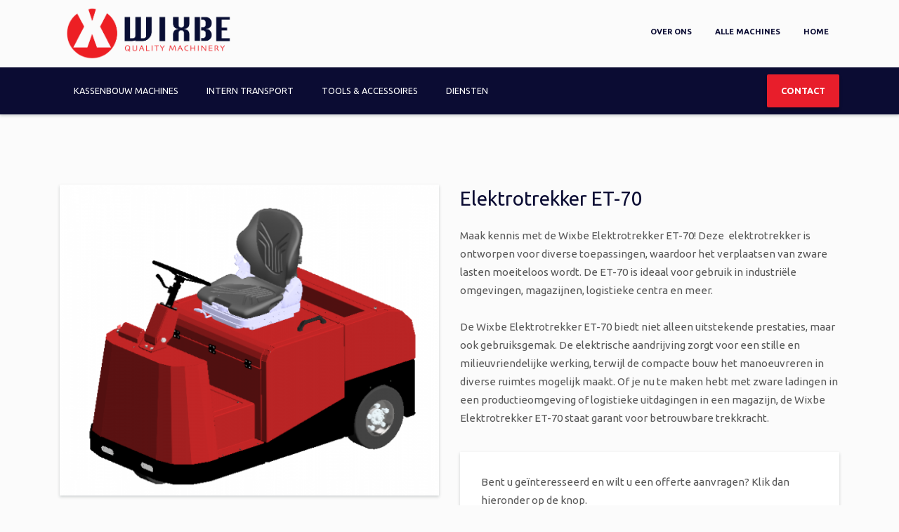

--- FILE ---
content_type: text/html; charset=UTF-8
request_url: https://www.wixbe.nl/machines/wixbe-e-trekker/
body_size: 9380
content:
 <!DOCTYPE html>
<html lang="nl-NL">
<!--<![endif]-->
<head>
<meta charset="UTF-8" />
<meta name="viewport" content="width=device-width, initial-scale=1, shrink-to-fit=no">
<title>Elektrotrekker ET-70 - Wixbe</title>
<link rel="profile" href="http://gmpg.org/xfn/11" />
<link rel="pingback" href="https://www.wixbe.nl/xmlrpc.php" />
<meta http-equiv="X-UA-Compatible" content="IE=edge">

<!--[if lt IE 9]>
<script src="https://www.wixbe.nl/wp-content/themes/wixbe/js/html5.js" type="text/javascript"></script>
<![endif]-->



<!-- CSS -->
<link rel="stylesheet" href="https://maxcdn.bootstrapcdn.com/bootstrap/4.0.0-beta.3/css/bootstrap.min.css" integrity="sha384-Zug+QiDoJOrZ5t4lssLdxGhVrurbmBWopoEl+M6BdEfwnCJZtKxi1KgxUyJq13dy" crossorigin="anonymous">
<link rel="stylesheet" href="https://www.wixbe.nl/wp-content/themes/wixbe/css/style.css" />
<link rel="stylesheet" href="https://cdnjs.cloudflare.com/ajax/libs/font-awesome/4.7.0/css/font-awesome.css" />
<link rel="stylesheet" type="text/css" href="https://www.wixbe.nl/wp-content/themes/wixbe/css/nivo-lightbox.min.css"/>
<link href="https://fonts.googleapis.com/css?family=Ubuntu:400,700" rel="stylesheet">

<script type="text/javascript">
	function googleTranslateElementInit() {
		new google.translate.TranslateElement({pageLanguage: 'nl', includedLanguages: 'en,nl', layout: google.translate.TranslateElement.InlineLayout.SIMPLE}, 'google_translate_element');
	}
	</script><script type="text/javascript" src="//translate.google.com/translate_a/element.js?cb=googleTranslateElementInit"></script>
<style>
	#top-menu{
		display: flex;
		align-items: center;
		justify-content: flex-end;
	}
	@media(max-width:992px){
		#top-menu{
			flex-direction:column;
		}
	}
</style>


<!-- JS -->
<meta name='robots' content='index, follow, max-image-preview:large, max-snippet:-1, max-video-preview:-1' />
	<style>img:is([sizes="auto" i], [sizes^="auto," i]) { contain-intrinsic-size: 3000px 1500px }</style>
	
	<!-- This site is optimized with the Yoast SEO plugin v26.8 - https://yoast.com/product/yoast-seo-wordpress/ -->
	<link rel="canonical" href="https://www.wixbe.nl/machines/wixbe-e-trekker/" />
	<meta property="og:locale" content="nl_NL" />
	<meta property="og:type" content="article" />
	<meta property="og:title" content="Elektrotrekker ET-70 - Wixbe" />
	<meta property="og:description" content="Maak kennis met de Wixbe Elektrotrekker ET-70! Deze  elektrotrekker is ontworpen voor diverse toepassingen, waardoor het verplaatsen van zware lasten moeiteloos wordt. De ET-70 is ideaal voor gebruik in industriële omgevingen, magazijnen, logistieke centra en meer. De Wixbe Elektrotrekker ET-70 biedt niet alleen uitstekende prestaties, maar ook gebruiksgemak. De elektrische aandrijving zorgt voor een stille [&hellip;]" />
	<meta property="og:url" content="https://www.wixbe.nl/machines/wixbe-e-trekker/" />
	<meta property="og:site_name" content="Wixbe" />
	<meta property="article:modified_time" content="2024-01-16T14:53:34+00:00" />
	<meta name="twitter:card" content="summary_large_image" />
	<meta name="twitter:label1" content="Geschatte leestijd" />
	<meta name="twitter:data1" content="1 minuut" />
	<script type="application/ld+json" class="yoast-schema-graph">{"@context":"https://schema.org","@graph":[{"@type":"WebPage","@id":"https://www.wixbe.nl/machines/wixbe-e-trekker/","url":"https://www.wixbe.nl/machines/wixbe-e-trekker/","name":"Elektrotrekker ET-70 - Wixbe","isPartOf":{"@id":"https://www.wixbe.nl/#website"},"datePublished":"2018-12-13T15:40:45+00:00","dateModified":"2024-01-16T14:53:34+00:00","breadcrumb":{"@id":"https://www.wixbe.nl/machines/wixbe-e-trekker/#breadcrumb"},"inLanguage":"nl-NL","potentialAction":[{"@type":"ReadAction","target":["https://www.wixbe.nl/machines/wixbe-e-trekker/"]}]},{"@type":"BreadcrumbList","@id":"https://www.wixbe.nl/machines/wixbe-e-trekker/#breadcrumb","itemListElement":[{"@type":"ListItem","position":1,"name":"Home","item":"https://www.wixbe.nl/"},{"@type":"ListItem","position":2,"name":"Machines","item":"https://www.wixbe.nl/machines/"},{"@type":"ListItem","position":3,"name":"Elektrotrekker ET-70"}]},{"@type":"WebSite","@id":"https://www.wixbe.nl/#website","url":"https://www.wixbe.nl/","name":"Wixbe","description":"Wixbe is d&eacute; specialist","potentialAction":[{"@type":"SearchAction","target":{"@type":"EntryPoint","urlTemplate":"https://www.wixbe.nl/?s={search_term_string}"},"query-input":{"@type":"PropertyValueSpecification","valueRequired":true,"valueName":"search_term_string"}}],"inLanguage":"nl-NL"}]}</script>
	<!-- / Yoast SEO plugin. -->


<script type="text/javascript">
/* <![CDATA[ */
window._wpemojiSettings = {"baseUrl":"https:\/\/s.w.org\/images\/core\/emoji\/16.0.1\/72x72\/","ext":".png","svgUrl":"https:\/\/s.w.org\/images\/core\/emoji\/16.0.1\/svg\/","svgExt":".svg","source":{"concatemoji":"https:\/\/www.wixbe.nl\/wp-includes\/js\/wp-emoji-release.min.js?ver=80a281de86ea6a0e47d3cba2e53c045f"}};
/*! This file is auto-generated */
!function(s,n){var o,i,e;function c(e){try{var t={supportTests:e,timestamp:(new Date).valueOf()};sessionStorage.setItem(o,JSON.stringify(t))}catch(e){}}function p(e,t,n){e.clearRect(0,0,e.canvas.width,e.canvas.height),e.fillText(t,0,0);var t=new Uint32Array(e.getImageData(0,0,e.canvas.width,e.canvas.height).data),a=(e.clearRect(0,0,e.canvas.width,e.canvas.height),e.fillText(n,0,0),new Uint32Array(e.getImageData(0,0,e.canvas.width,e.canvas.height).data));return t.every(function(e,t){return e===a[t]})}function u(e,t){e.clearRect(0,0,e.canvas.width,e.canvas.height),e.fillText(t,0,0);for(var n=e.getImageData(16,16,1,1),a=0;a<n.data.length;a++)if(0!==n.data[a])return!1;return!0}function f(e,t,n,a){switch(t){case"flag":return n(e,"\ud83c\udff3\ufe0f\u200d\u26a7\ufe0f","\ud83c\udff3\ufe0f\u200b\u26a7\ufe0f")?!1:!n(e,"\ud83c\udde8\ud83c\uddf6","\ud83c\udde8\u200b\ud83c\uddf6")&&!n(e,"\ud83c\udff4\udb40\udc67\udb40\udc62\udb40\udc65\udb40\udc6e\udb40\udc67\udb40\udc7f","\ud83c\udff4\u200b\udb40\udc67\u200b\udb40\udc62\u200b\udb40\udc65\u200b\udb40\udc6e\u200b\udb40\udc67\u200b\udb40\udc7f");case"emoji":return!a(e,"\ud83e\udedf")}return!1}function g(e,t,n,a){var r="undefined"!=typeof WorkerGlobalScope&&self instanceof WorkerGlobalScope?new OffscreenCanvas(300,150):s.createElement("canvas"),o=r.getContext("2d",{willReadFrequently:!0}),i=(o.textBaseline="top",o.font="600 32px Arial",{});return e.forEach(function(e){i[e]=t(o,e,n,a)}),i}function t(e){var t=s.createElement("script");t.src=e,t.defer=!0,s.head.appendChild(t)}"undefined"!=typeof Promise&&(o="wpEmojiSettingsSupports",i=["flag","emoji"],n.supports={everything:!0,everythingExceptFlag:!0},e=new Promise(function(e){s.addEventListener("DOMContentLoaded",e,{once:!0})}),new Promise(function(t){var n=function(){try{var e=JSON.parse(sessionStorage.getItem(o));if("object"==typeof e&&"number"==typeof e.timestamp&&(new Date).valueOf()<e.timestamp+604800&&"object"==typeof e.supportTests)return e.supportTests}catch(e){}return null}();if(!n){if("undefined"!=typeof Worker&&"undefined"!=typeof OffscreenCanvas&&"undefined"!=typeof URL&&URL.createObjectURL&&"undefined"!=typeof Blob)try{var e="postMessage("+g.toString()+"("+[JSON.stringify(i),f.toString(),p.toString(),u.toString()].join(",")+"));",a=new Blob([e],{type:"text/javascript"}),r=new Worker(URL.createObjectURL(a),{name:"wpTestEmojiSupports"});return void(r.onmessage=function(e){c(n=e.data),r.terminate(),t(n)})}catch(e){}c(n=g(i,f,p,u))}t(n)}).then(function(e){for(var t in e)n.supports[t]=e[t],n.supports.everything=n.supports.everything&&n.supports[t],"flag"!==t&&(n.supports.everythingExceptFlag=n.supports.everythingExceptFlag&&n.supports[t]);n.supports.everythingExceptFlag=n.supports.everythingExceptFlag&&!n.supports.flag,n.DOMReady=!1,n.readyCallback=function(){n.DOMReady=!0}}).then(function(){return e}).then(function(){var e;n.supports.everything||(n.readyCallback(),(e=n.source||{}).concatemoji?t(e.concatemoji):e.wpemoji&&e.twemoji&&(t(e.twemoji),t(e.wpemoji)))}))}((window,document),window._wpemojiSettings);
/* ]]> */
</script>
<style id='wp-emoji-styles-inline-css' type='text/css'>

	img.wp-smiley, img.emoji {
		display: inline !important;
		border: none !important;
		box-shadow: none !important;
		height: 1em !important;
		width: 1em !important;
		margin: 0 0.07em !important;
		vertical-align: -0.1em !important;
		background: none !important;
		padding: 0 !important;
	}
</style>
<link rel='stylesheet' id='wp-block-library-css' href='https://www.wixbe.nl/wp-includes/css/dist/block-library/style.min.css?ver=80a281de86ea6a0e47d3cba2e53c045f' type='text/css' media='all' />
<style id='classic-theme-styles-inline-css' type='text/css'>
/*! This file is auto-generated */
.wp-block-button__link{color:#fff;background-color:#32373c;border-radius:9999px;box-shadow:none;text-decoration:none;padding:calc(.667em + 2px) calc(1.333em + 2px);font-size:1.125em}.wp-block-file__button{background:#32373c;color:#fff;text-decoration:none}
</style>
<style id='global-styles-inline-css' type='text/css'>
:root{--wp--preset--aspect-ratio--square: 1;--wp--preset--aspect-ratio--4-3: 4/3;--wp--preset--aspect-ratio--3-4: 3/4;--wp--preset--aspect-ratio--3-2: 3/2;--wp--preset--aspect-ratio--2-3: 2/3;--wp--preset--aspect-ratio--16-9: 16/9;--wp--preset--aspect-ratio--9-16: 9/16;--wp--preset--color--black: #000000;--wp--preset--color--cyan-bluish-gray: #abb8c3;--wp--preset--color--white: #ffffff;--wp--preset--color--pale-pink: #f78da7;--wp--preset--color--vivid-red: #cf2e2e;--wp--preset--color--luminous-vivid-orange: #ff6900;--wp--preset--color--luminous-vivid-amber: #fcb900;--wp--preset--color--light-green-cyan: #7bdcb5;--wp--preset--color--vivid-green-cyan: #00d084;--wp--preset--color--pale-cyan-blue: #8ed1fc;--wp--preset--color--vivid-cyan-blue: #0693e3;--wp--preset--color--vivid-purple: #9b51e0;--wp--preset--gradient--vivid-cyan-blue-to-vivid-purple: linear-gradient(135deg,rgba(6,147,227,1) 0%,rgb(155,81,224) 100%);--wp--preset--gradient--light-green-cyan-to-vivid-green-cyan: linear-gradient(135deg,rgb(122,220,180) 0%,rgb(0,208,130) 100%);--wp--preset--gradient--luminous-vivid-amber-to-luminous-vivid-orange: linear-gradient(135deg,rgba(252,185,0,1) 0%,rgba(255,105,0,1) 100%);--wp--preset--gradient--luminous-vivid-orange-to-vivid-red: linear-gradient(135deg,rgba(255,105,0,1) 0%,rgb(207,46,46) 100%);--wp--preset--gradient--very-light-gray-to-cyan-bluish-gray: linear-gradient(135deg,rgb(238,238,238) 0%,rgb(169,184,195) 100%);--wp--preset--gradient--cool-to-warm-spectrum: linear-gradient(135deg,rgb(74,234,220) 0%,rgb(151,120,209) 20%,rgb(207,42,186) 40%,rgb(238,44,130) 60%,rgb(251,105,98) 80%,rgb(254,248,76) 100%);--wp--preset--gradient--blush-light-purple: linear-gradient(135deg,rgb(255,206,236) 0%,rgb(152,150,240) 100%);--wp--preset--gradient--blush-bordeaux: linear-gradient(135deg,rgb(254,205,165) 0%,rgb(254,45,45) 50%,rgb(107,0,62) 100%);--wp--preset--gradient--luminous-dusk: linear-gradient(135deg,rgb(255,203,112) 0%,rgb(199,81,192) 50%,rgb(65,88,208) 100%);--wp--preset--gradient--pale-ocean: linear-gradient(135deg,rgb(255,245,203) 0%,rgb(182,227,212) 50%,rgb(51,167,181) 100%);--wp--preset--gradient--electric-grass: linear-gradient(135deg,rgb(202,248,128) 0%,rgb(113,206,126) 100%);--wp--preset--gradient--midnight: linear-gradient(135deg,rgb(2,3,129) 0%,rgb(40,116,252) 100%);--wp--preset--font-size--small: 13px;--wp--preset--font-size--medium: 20px;--wp--preset--font-size--large: 36px;--wp--preset--font-size--x-large: 42px;--wp--preset--spacing--20: 0.44rem;--wp--preset--spacing--30: 0.67rem;--wp--preset--spacing--40: 1rem;--wp--preset--spacing--50: 1.5rem;--wp--preset--spacing--60: 2.25rem;--wp--preset--spacing--70: 3.38rem;--wp--preset--spacing--80: 5.06rem;--wp--preset--shadow--natural: 6px 6px 9px rgba(0, 0, 0, 0.2);--wp--preset--shadow--deep: 12px 12px 50px rgba(0, 0, 0, 0.4);--wp--preset--shadow--sharp: 6px 6px 0px rgba(0, 0, 0, 0.2);--wp--preset--shadow--outlined: 6px 6px 0px -3px rgba(255, 255, 255, 1), 6px 6px rgba(0, 0, 0, 1);--wp--preset--shadow--crisp: 6px 6px 0px rgba(0, 0, 0, 1);}:where(.is-layout-flex){gap: 0.5em;}:where(.is-layout-grid){gap: 0.5em;}body .is-layout-flex{display: flex;}.is-layout-flex{flex-wrap: wrap;align-items: center;}.is-layout-flex > :is(*, div){margin: 0;}body .is-layout-grid{display: grid;}.is-layout-grid > :is(*, div){margin: 0;}:where(.wp-block-columns.is-layout-flex){gap: 2em;}:where(.wp-block-columns.is-layout-grid){gap: 2em;}:where(.wp-block-post-template.is-layout-flex){gap: 1.25em;}:where(.wp-block-post-template.is-layout-grid){gap: 1.25em;}.has-black-color{color: var(--wp--preset--color--black) !important;}.has-cyan-bluish-gray-color{color: var(--wp--preset--color--cyan-bluish-gray) !important;}.has-white-color{color: var(--wp--preset--color--white) !important;}.has-pale-pink-color{color: var(--wp--preset--color--pale-pink) !important;}.has-vivid-red-color{color: var(--wp--preset--color--vivid-red) !important;}.has-luminous-vivid-orange-color{color: var(--wp--preset--color--luminous-vivid-orange) !important;}.has-luminous-vivid-amber-color{color: var(--wp--preset--color--luminous-vivid-amber) !important;}.has-light-green-cyan-color{color: var(--wp--preset--color--light-green-cyan) !important;}.has-vivid-green-cyan-color{color: var(--wp--preset--color--vivid-green-cyan) !important;}.has-pale-cyan-blue-color{color: var(--wp--preset--color--pale-cyan-blue) !important;}.has-vivid-cyan-blue-color{color: var(--wp--preset--color--vivid-cyan-blue) !important;}.has-vivid-purple-color{color: var(--wp--preset--color--vivid-purple) !important;}.has-black-background-color{background-color: var(--wp--preset--color--black) !important;}.has-cyan-bluish-gray-background-color{background-color: var(--wp--preset--color--cyan-bluish-gray) !important;}.has-white-background-color{background-color: var(--wp--preset--color--white) !important;}.has-pale-pink-background-color{background-color: var(--wp--preset--color--pale-pink) !important;}.has-vivid-red-background-color{background-color: var(--wp--preset--color--vivid-red) !important;}.has-luminous-vivid-orange-background-color{background-color: var(--wp--preset--color--luminous-vivid-orange) !important;}.has-luminous-vivid-amber-background-color{background-color: var(--wp--preset--color--luminous-vivid-amber) !important;}.has-light-green-cyan-background-color{background-color: var(--wp--preset--color--light-green-cyan) !important;}.has-vivid-green-cyan-background-color{background-color: var(--wp--preset--color--vivid-green-cyan) !important;}.has-pale-cyan-blue-background-color{background-color: var(--wp--preset--color--pale-cyan-blue) !important;}.has-vivid-cyan-blue-background-color{background-color: var(--wp--preset--color--vivid-cyan-blue) !important;}.has-vivid-purple-background-color{background-color: var(--wp--preset--color--vivid-purple) !important;}.has-black-border-color{border-color: var(--wp--preset--color--black) !important;}.has-cyan-bluish-gray-border-color{border-color: var(--wp--preset--color--cyan-bluish-gray) !important;}.has-white-border-color{border-color: var(--wp--preset--color--white) !important;}.has-pale-pink-border-color{border-color: var(--wp--preset--color--pale-pink) !important;}.has-vivid-red-border-color{border-color: var(--wp--preset--color--vivid-red) !important;}.has-luminous-vivid-orange-border-color{border-color: var(--wp--preset--color--luminous-vivid-orange) !important;}.has-luminous-vivid-amber-border-color{border-color: var(--wp--preset--color--luminous-vivid-amber) !important;}.has-light-green-cyan-border-color{border-color: var(--wp--preset--color--light-green-cyan) !important;}.has-vivid-green-cyan-border-color{border-color: var(--wp--preset--color--vivid-green-cyan) !important;}.has-pale-cyan-blue-border-color{border-color: var(--wp--preset--color--pale-cyan-blue) !important;}.has-vivid-cyan-blue-border-color{border-color: var(--wp--preset--color--vivid-cyan-blue) !important;}.has-vivid-purple-border-color{border-color: var(--wp--preset--color--vivid-purple) !important;}.has-vivid-cyan-blue-to-vivid-purple-gradient-background{background: var(--wp--preset--gradient--vivid-cyan-blue-to-vivid-purple) !important;}.has-light-green-cyan-to-vivid-green-cyan-gradient-background{background: var(--wp--preset--gradient--light-green-cyan-to-vivid-green-cyan) !important;}.has-luminous-vivid-amber-to-luminous-vivid-orange-gradient-background{background: var(--wp--preset--gradient--luminous-vivid-amber-to-luminous-vivid-orange) !important;}.has-luminous-vivid-orange-to-vivid-red-gradient-background{background: var(--wp--preset--gradient--luminous-vivid-orange-to-vivid-red) !important;}.has-very-light-gray-to-cyan-bluish-gray-gradient-background{background: var(--wp--preset--gradient--very-light-gray-to-cyan-bluish-gray) !important;}.has-cool-to-warm-spectrum-gradient-background{background: var(--wp--preset--gradient--cool-to-warm-spectrum) !important;}.has-blush-light-purple-gradient-background{background: var(--wp--preset--gradient--blush-light-purple) !important;}.has-blush-bordeaux-gradient-background{background: var(--wp--preset--gradient--blush-bordeaux) !important;}.has-luminous-dusk-gradient-background{background: var(--wp--preset--gradient--luminous-dusk) !important;}.has-pale-ocean-gradient-background{background: var(--wp--preset--gradient--pale-ocean) !important;}.has-electric-grass-gradient-background{background: var(--wp--preset--gradient--electric-grass) !important;}.has-midnight-gradient-background{background: var(--wp--preset--gradient--midnight) !important;}.has-small-font-size{font-size: var(--wp--preset--font-size--small) !important;}.has-medium-font-size{font-size: var(--wp--preset--font-size--medium) !important;}.has-large-font-size{font-size: var(--wp--preset--font-size--large) !important;}.has-x-large-font-size{font-size: var(--wp--preset--font-size--x-large) !important;}
:where(.wp-block-post-template.is-layout-flex){gap: 1.25em;}:where(.wp-block-post-template.is-layout-grid){gap: 1.25em;}
:where(.wp-block-columns.is-layout-flex){gap: 2em;}:where(.wp-block-columns.is-layout-grid){gap: 2em;}
:root :where(.wp-block-pullquote){font-size: 1.5em;line-height: 1.6;}
</style>
<link rel='stylesheet' id='contact-form-7-css' href='https://www.wixbe.nl/wp-content/plugins/contact-form-7/includes/css/styles.css?ver=6.1.4' type='text/css' media='all' />
<style id='contact-form-7-inline-css' type='text/css'>
.wpcf7 .wpcf7-recaptcha iframe {margin-bottom: 0;}.wpcf7 .wpcf7-recaptcha[data-align="center"] > div {margin: 0 auto;}.wpcf7 .wpcf7-recaptcha[data-align="right"] > div {margin: 0 0 0 auto;}
</style>
<link rel="https://api.w.org/" href="https://www.wixbe.nl/wp-json/" /><link rel="EditURI" type="application/rsd+xml" title="RSD" href="https://www.wixbe.nl/xmlrpc.php?rsd" />

<link rel='shortlink' href='https://www.wixbe.nl/?p=175' />
<link rel="alternate" title="oEmbed (JSON)" type="application/json+oembed" href="https://www.wixbe.nl/wp-json/oembed/1.0/embed?url=https%3A%2F%2Fwww.wixbe.nl%2Fmachines%2Fwixbe-e-trekker%2F" />
<link rel="alternate" title="oEmbed (XML)" type="text/xml+oembed" href="https://www.wixbe.nl/wp-json/oembed/1.0/embed?url=https%3A%2F%2Fwww.wixbe.nl%2Fmachines%2Fwixbe-e-trekker%2F&#038;format=xml" />
		<style type="text/css" id="wp-custom-css">
			select{
		width: 100%;
    padding: 9px;
    border: solid 1px #e4e4e4;
    border-radius: 3px;
}		</style>
		
<!-- FAVS --> 
<link rel="apple-touch-icon" sizes="57x57" href="https://www.wixbe.nl/wp-content/themes/wixbe/images/icons/apple-touch-icon-57x57.png">

<meta name="google-site-verification" content="kWkgvCbUXQnkssA-Z9VaWbiK7sWubd2AthnkoLr9ZpM" />
<script async src="https://www.googletagmanager.com/gtag/js?id=UA-131342896-1"></script>
<script>
  window.dataLayer = window.dataLayer || [];
  function gtag(){dataLayer.push(arguments);}
  gtag('js', new Date());

  gtag('config', 'UA-131342896-1');
</script>

</head>
<body style="background:url();">
<div id="site-header-menu" class="site-header-menu">
	<div class="button">
		<div id="nav-icon3">
            <span></span>
		    <span></span>
		    <span></span>
		    <span></span>
		</div>
	</div> 
	<a href="https://www.wixbe.nl"><img src="https://www.wixbe.nl/wp-content/themes/wixbe/images/wixbe_logo.png" alt="logo" class="logo d-lg-none" style="max-width: 175px;" /></a>
	<div class="site-header-menu-inner">
		<div class="container">
			<div class="row align-items-center">
				<div class="logo-menu col-lg-3 col-md-3">
					<a href="https://www.wixbe.nl"><img src="https://www.wixbe.nl/wp-content/themes/wixbe/images/wixbe_logo.png" alt="logo" class="logo" /></a>
					<a href="https://www.wixbe.nl"><img src="https://www.wixbe.nl/wp-content/themes/wixbe/images/wixbe_logo.png" alt="logo" class="logo-reverse" /></a>
				</div>
				<div class="menu-right col-lg-9 col-md-9">
					<div id="top-menu" class="top-menu">
						
						<div class="menu-top-menu-container"><ul id="menu-top-menu" class="top-menu"><li id="menu-item-143" class="menu-item menu-item-type-post_type menu-item-object-page menu-item-143"><a href="https://www.wixbe.nl/over-ons/">Over ons</a></li>
<li id="menu-item-170" class="menu-item menu-item-type-taxonomy menu-item-object-type-hoogwerker menu-item-170"><a href="https://www.wixbe.nl/machines/soort/alle-machines/">Alle machines</a></li>
<li id="menu-item-201" class="menu-item menu-item-type-post_type menu-item-object-page menu-item-home menu-item-201"><a href="https://www.wixbe.nl/">Home</a></li>
</ul></div>						<div id="google_translate_element"></div>
					</div>
				</div>
			</div>
		</div>
		<div class="main-menu">
			<div class="container">
				<div class="row">
					<div class="col-md-12">
						<div class="menu-primary-menu-container"><ul id="menu-primary-menu" class="primary-menu"><li id="menu-item-153" class="menu-item menu-item-type-taxonomy menu-item-object-type-hoogwerker menu-item-has-children menu-item-153"><a href="https://www.wixbe.nl/machines/soort/kassenbouw-machines/">Kassenbouw machines</a>
<ul class="sub-menu">
	<li id="menu-item-160" class="menu-item menu-item-type-taxonomy menu-item-object-type-hoogwerker menu-item-160"><a href="https://www.wixbe.nl/machines/soort/hoogwerkers/">Hoogwerkers</a></li>
	<li id="menu-item-161" class="menu-item menu-item-type-taxonomy menu-item-object-type-hoogwerker menu-item-161"><a href="https://www.wixbe.nl/machines/soort/kraanplatforms-kassenbouw-machines/">Kraanplatforms</a></li>
	<li id="menu-item-158" class="menu-item menu-item-type-taxonomy menu-item-object-type-hoogwerker menu-item-158"><a href="https://www.wixbe.nl/machines/soort/betondumpers/">Betondumpers</a></li>
</ul>
</li>
<li id="menu-item-152" class="menu-item menu-item-type-taxonomy menu-item-object-type-hoogwerker menu-item-has-children menu-item-152"><a href="https://www.wixbe.nl/machines/soort/intern-transport/">Intern transport</a>
<ul class="sub-menu">
	<li id="menu-item-157" class="menu-item menu-item-type-taxonomy menu-item-object-type-hoogwerker menu-item-157"><a href="https://www.wixbe.nl/machines/soort/electro-trekkers/">Electro trekkers</a></li>
</ul>
</li>
<li id="menu-item-196" class="menu-item menu-item-type-taxonomy menu-item-object-type-hoogwerker menu-item-has-children menu-item-196"><a href="https://www.wixbe.nl/machines/soort/tools-accessoires/">Tools &amp; Accessoires</a>
<ul class="sub-menu">
	<li id="menu-item-198" class="menu-item menu-item-type-taxonomy menu-item-object-type-hoogwerker menu-item-198"><a href="https://www.wixbe.nl/machines/soort/soorteerknijpers/">Sloopgrijper</a></li>
	<li id="menu-item-199" class="menu-item menu-item-type-taxonomy menu-item-object-type-hoogwerker menu-item-199"><a href="https://www.wixbe.nl/machines/soort/spantenklem/">Spantenklem</a></li>
</ul>
</li>
<li id="menu-item-188" class="menu-item menu-item-type-post_type menu-item-object-page menu-item-188"><a href="https://www.wixbe.nl/diensten/">Diensten</a></li>
<li id="menu-item-163" class="menu-item menu-item-type-post_type menu-item-object-page menu-item-163"><a href="https://www.wixbe.nl/contact/">Contact</a></li>
</ul></div>					</div>
				</div>
			</div>
		</div>
		
	</div>
</div><!-- .site-header-menu -->
    <div class="page-content">
        <div class="product">
            <div class="container">
                <div class="product-intro">
                    <div class="row">
                        <div class="col-md-6">
                                                        <img src="https://www.wixbe.nl/wp-content/uploads/2018/12/ET-70-10-549x450.png" class="product-img">              
                        </div>
                        <div class="col-md-6">
                            <h1>Elektrotrekker ET-70</h1>
                            <div class="product-desc">
                                <p>Maak kennis met de Wixbe Elektrotrekker ET-70! Deze  elektrotrekker is ontworpen voor diverse toepassingen, waardoor het verplaatsen van zware lasten moeiteloos wordt. De ET-70 is ideaal voor gebruik in industriële omgevingen, magazijnen, logistieke centra en meer.</p>
<p>De Wixbe Elektrotrekker ET-70 biedt niet alleen uitstekende prestaties, maar ook gebruiksgemak. De elektrische aandrijving zorgt voor een stille en milieuvriendelijke werking, terwijl de compacte bouw het manoeuvreren in diverse ruimtes mogelijk maakt. Of je nu te maken hebt met zware ladingen in een productieomgeving of logistieke uitdagingen in een magazijn, de Wixbe Elektrotrekker ET-70 staat garant voor betrouwbare trekkracht.</p>
                                <ul>
                                                                    </ul>
                            </div>
                            <div class="offerte-block">
                                <div class="offerte-content">
                                    <p>Bent u geïnteresseerd en wilt u een offerte aanvragen? Klik dan hieronder op de knop.</p>
                                </div>
                                <a href="/contact/" class="default-btn"><i class="fa fa-file" aria-hidden="true"></i> Offerte aanvragen</a>
                                                                    <a href="https://www.wixbe.nl/wp-content/uploads/2018/12/ET-70-Elektrotrekker.pdf" class="download_specs" target="_blank"><i class="fa fa-download" aria-hidden="true"></i> Download specificaties</a>
                                                            </div>
                        </div>
                    </div>     
                    <div class="scrollto-bar">
                        <a href="#images" class="scrollto">Bekijk foto's</a>
                        <a href="#specs" class="scrollto">Bekijk specificaties</a>
                    </div>     
                </div>  
                <div id="images" class="product-images">
                    <div class="center">
                        <h2>Bekijk Elektrotrekker ET-70</h2>
                    </div>
                                            <div class="row gallery">
                                                                                                <div class="col-md-6">
                                        <a href="https://www.wixbe.nl/wp-content/uploads/2018/12/ET-70-10.png" class="lightbox" rel="lightbox[gallery-0]" data-lightbox-gallery="lightbox[gallery-0]">
                                            <img width="659" height="540" src="https://www.wixbe.nl/wp-content/uploads/2018/12/ET-70-10.png" class="attachment-product-gallery-featured size-product-gallery-featured" alt="" decoding="async" fetchpriority="high" srcset="https://www.wixbe.nl/wp-content/uploads/2018/12/ET-70-10.png 659w, https://www.wixbe.nl/wp-content/uploads/2018/12/ET-70-10-300x246.png 300w, https://www.wixbe.nl/wp-content/uploads/2018/12/ET-70-10-549x450.png 549w" sizes="(max-width: 659px) 100vw, 659px" />                                        </a>
                                    </div>
                                                            <div class="col-md-6">
                                <div class="row">
                                                                            <div class="col-md-6 gallery-thumb">
                                            <div class="inner-wrap">
                                                                                                    <a href="https://www.wixbe.nl/wp-content/uploads/2018/12/ET-70-14.png" class="lightbox" rel="lightbox[gallery-0]" data-lightbox-gallery="lightbox[gallery-0]">
                                                        <img width="624" height="499" src="https://www.wixbe.nl/wp-content/uploads/2018/12/ET-70-14.png" class="attachment-product-gallery-featured size-product-gallery-featured" alt="" decoding="async" srcset="https://www.wixbe.nl/wp-content/uploads/2018/12/ET-70-14.png 624w, https://www.wixbe.nl/wp-content/uploads/2018/12/ET-70-14-300x240.png 300w, https://www.wixbe.nl/wp-content/uploads/2018/12/ET-70-14-563x450.png 563w" sizes="(max-width: 624px) 100vw, 624px" />                                                    </a>
                                                                                            </div>
                                        </div>
                                                                            <div class="col-md-6 gallery-thumb">
                                            <div class="inner-wrap">
                                                                                                    <a href="https://www.wixbe.nl/wp-content/uploads/2018/12/ET-70-13.png" class="lightbox" rel="lightbox[gallery-0]" data-lightbox-gallery="lightbox[gallery-0]">
                                                        <img width="679" height="597" src="https://www.wixbe.nl/wp-content/uploads/2018/12/ET-70-13.png" class="attachment-product-gallery-featured size-product-gallery-featured" alt="" decoding="async" srcset="https://www.wixbe.nl/wp-content/uploads/2018/12/ET-70-13.png 679w, https://www.wixbe.nl/wp-content/uploads/2018/12/ET-70-13-300x264.png 300w, https://www.wixbe.nl/wp-content/uploads/2018/12/ET-70-13-512x450.png 512w" sizes="(max-width: 679px) 100vw, 679px" />                                                    </a>
                                                                                            </div>
                                        </div>
                                                                            <div class="col-md-6 gallery-thumb">
                                            <div class="inner-wrap">
                                                                                                    <a href="https://www.wixbe.nl/wp-content/uploads/2018/12/ET-70-12.png" class="lightbox" rel="lightbox[gallery-0]" data-lightbox-gallery="lightbox[gallery-0]">
                                                        <img width="599" height="551" src="https://www.wixbe.nl/wp-content/uploads/2018/12/ET-70-12.png" class="attachment-product-gallery-featured size-product-gallery-featured" alt="" decoding="async" loading="lazy" srcset="https://www.wixbe.nl/wp-content/uploads/2018/12/ET-70-12.png 599w, https://www.wixbe.nl/wp-content/uploads/2018/12/ET-70-12-300x276.png 300w, https://www.wixbe.nl/wp-content/uploads/2018/12/ET-70-12-489x450.png 489w" sizes="auto, (max-width: 599px) 100vw, 599px" />                                                    </a>
                                                                                            </div>
                                        </div>
                                                                            <div class="col-md-6 gallery-thumb">
                                            <div class="inner-wrap">
                                                                                                    <img width="584" height="525" src="https://www.wixbe.nl/wp-content/uploads/2018/12/ET-70-11.png" class="attachment-product-gallery-featured size-product-gallery-featured" alt="" decoding="async" loading="lazy" srcset="https://www.wixbe.nl/wp-content/uploads/2018/12/ET-70-11.png 584w, https://www.wixbe.nl/wp-content/uploads/2018/12/ET-70-11-300x270.png 300w, https://www.wixbe.nl/wp-content/uploads/2018/12/ET-70-11-501x450.png 501w" sizes="auto, (max-width: 584px) 100vw, 584px" />                                                    <a href="https://www.wixbe.nl/wp-content/uploads/2018/12/ET-70-11.png" class="lightbox" rel="lightbox[gallery-0]" data-lightbox-gallery="lightbox[gallery-0]">
                                                        <div class="gallery-cover">
                                                            <span>Bekijk alle foto's (6)</span>
                                                        </div>
                                                    </a>
                                                                                            </div>
                                        </div>
                                                                            <div class="col-md-6 gallery-thumb">
                                            <div class="inner-wrap">
                                                                                                    <a href="https://www.wixbe.nl/wp-content/uploads/2018/12/b1c4ce92-734d-4761-8dbf-731d506fd304-1.jpg" class="lightbox" rel="lightbox[gallery-0]" data-lightbox-gallery="lightbox[gallery-0]">
                                                        <img width="700" height="600" src="https://www.wixbe.nl/wp-content/uploads/2018/12/b1c4ce92-734d-4761-8dbf-731d506fd304-1-700x600.jpg" class="attachment-product-gallery-featured size-product-gallery-featured" alt="" decoding="async" loading="lazy" />                                                    </a>
                                                                                            </div>
                                        </div>
                                                                    </div>
                            </div>
                        </div>
                                    </div>
            </div>

             
                        <div class="container">
                <div id="specs" class="specs">
                    <div class="center">
                        <h2>Specificaties</h2>
                    </div>
                    <div class="row">
                                                            <div class="col-md-6">
                                        <div class="spec-row row">
                                            <div class="col-sm-6">Type</div>
                                            <div class="col-sm-6"><span class="spec">ET-70</span></div>
                                        </div>
                                    </div>
                                                                    <div class="col-md-6">
                                        <div class="spec-row row">
                                            <div class="col-sm-6">Motor</div>
                                            <div class="col-sm-6"><span class="spec">Elektrisch AC</span></div>
                                        </div>
                                    </div>
                                                                    <div class="col-md-6">
                                        <div class="spec-row row">
                                            <div class="col-sm-6">Vermogen</div>
                                            <div class="col-sm-6"><span class="spec">6,5 kW</span></div>
                                        </div>
                                    </div>
                                                                    <div class="col-md-6">
                                        <div class="spec-row row">
                                            <div class="col-sm-6">Snelheid</div>
                                            <div class="col-sm-6"><span class="spec">15 km/u (onbelast)</span></div>
                                        </div>
                                    </div>
                                                    </div>
                </div> 
            </div>
        </div>
        <div class="usps">
	<div class="container">
		<div class="row align-items-center">
			<div class="col-md-3">
				<div class="usp">
					<i class="fa fa-check"></i>
					Machinebouw op maat				</div>
			</div>
			<div class="col-md-3">
				<div class="usp">
					<i class="fa fa-check"></i>
					Wereldwijde levering				</div>
			</div>
			<div class="col-md-3">
				<div class="usp">
					<i class="fa fa-check"></i>
					Safety by design				</div>
			</div>
			<div class="col-md-3">
				<div class="usp">
					<i class="fa fa-check"></i>
					Snelle levertijden				</div>
			</div>
		</div>
	</div>
</div>
    </div>
 

<div class="menu-cover"></div>
<footer id="footer">
	<div class="container footer-content">
		<div class="row">
			<div class="col-md-5">
				<div class="footer-text">
					<h4><strong>Ontdek de kracht van Wixbe</strong></h4>
<p style="font-weight: 400">De kracht van Wixbe vindt zich enerzijds in de hoog kwalitatieve product standaarden &amp; modules en anderzijds in de mogelijkheid om een product volledig naar wens van de klant aan te passen voor optimaal gebruik. Bij Wixbe wordt de klant vanaf het eerste concept ontwerp tot oplevering te betrokken bij de ontwikkeling van het product.</p>
				</div>
			</div>
			<div class="col-md-3 offset-md-1">
				<h4>Algemeen</h4>
<ul>
<li><a href="https://www.wixbe.nl/">Home</a></li>
<li><a href="https://www.wixbe.nl/machines/soort/kassenbouw-machines/">Kassenbouw machines</a></li>
<li><a href="https://www.wixbe.nl/machines/soort/bouwmachines/">Bouwmachines</a></li>
<li><a href="https://www.wixbe.nl/machines/soort/bouwmachines/">Tuinbouw machines</a></li>
<li><a href="https://www.wixbe.nl/machines/soort/intern-transport/">Intern transport</a></li>
<li><a href="https://www.wixbe.nl/contact/">Contact</a></li>
</ul>
			</div>
			<div class="col-md-3">
				<h4>Contact</h4>
<p>Maasambacht 2A3<br />
2676 CW Maasdijk<br />
Nederland</p>
<p><strong>E </strong><a href="info@wixbe.nl">info@wixbe.nl</a></p>
			</div>
		</div>
	</div>
	<div class="container">
		<div class="copyright">
			<p>Ontwikkeld door Onlinevanstart.nl</p>
		</div>
	</div>
</footer>

<!-- CUSTOM JS -->
<script src="https://www.wixbe.nl/wp-content/themes/wixbe/js/jquery.min.js" crossorigin="anonymous"></script>
<script type="text/javascript" src="https://www.wixbe.nl/wp-content/themes/wixbe/js/stickelement-min.js"></script>
<script src="https://cdnjs.cloudflare.com/ajax/libs/popper.js/1.12.9/umd/popper.min.js" integrity="sha384-ApNbgh9B+Y1QKtv3Rn7W3mgPxhU9K/ScQsAP7hUibX39j7fakFPskvXusvfa0b4Q" crossorigin="anonymous"></script>
<script src="https://maxcdn.bootstrapcdn.com/bootstrap/4.0.0-beta.3/js/bootstrap.min.js" integrity="sha384-a5N7Y/aK3qNeh15eJKGWxsqtnX/wWdSZSKp+81YjTmS15nvnvxKHuzaWwXHDli+4" crossorigin="anonymous"></script>

<script type="text/javascript" src="https://www.wixbe.nl/wp-content/themes/wixbe/js/config.js"></script>
<script defer src="https://use.fontawesome.com/releases/v5.0.7/js/all.js"></script>

<script>
	$(document).ready(function(){
		console.log($(window).width());
		if($(window).width() > 997){
			stickyElement($('.main-menu'));
		}
	});
</script>

<script type="speculationrules">
{"prefetch":[{"source":"document","where":{"and":[{"href_matches":"\/*"},{"not":{"href_matches":["\/wp-*.php","\/wp-admin\/*","\/wp-content\/uploads\/*","\/wp-content\/*","\/wp-content\/plugins\/*","\/wp-content\/themes\/wixbe\/*","\/*\\?(.+)"]}},{"not":{"selector_matches":"a[rel~=\"nofollow\"]"}},{"not":{"selector_matches":".no-prefetch, .no-prefetch a"}}]},"eagerness":"conservative"}]}
</script>
<script type="text/javascript" src="https://www.wixbe.nl/wp-includes/js/dist/hooks.min.js?ver=4d63a3d491d11ffd8ac6" id="wp-hooks-js"></script>
<script type="text/javascript" src="https://www.wixbe.nl/wp-includes/js/dist/i18n.min.js?ver=5e580eb46a90c2b997e6" id="wp-i18n-js"></script>
<script type="text/javascript" id="wp-i18n-js-after">
/* <![CDATA[ */
wp.i18n.setLocaleData( { 'text direction\u0004ltr': [ 'ltr' ] } );
/* ]]> */
</script>
<script type="text/javascript" src="https://www.wixbe.nl/wp-content/plugins/contact-form-7/includes/swv/js/index.js?ver=6.1.4" id="swv-js"></script>
<script type="text/javascript" id="contact-form-7-js-translations">
/* <![CDATA[ */
( function( domain, translations ) {
	var localeData = translations.locale_data[ domain ] || translations.locale_data.messages;
	localeData[""].domain = domain;
	wp.i18n.setLocaleData( localeData, domain );
} )( "contact-form-7", {"translation-revision-date":"2025-08-10 14:21:22+0000","generator":"GlotPress\/4.0.1","domain":"messages","locale_data":{"messages":{"":{"domain":"messages","plural-forms":"nplurals=2; plural=n != 1;","lang":"nl"},"This contact form is placed in the wrong place.":["Dit contactformulier staat op de verkeerde plek."],"Error:":["Fout:"]}},"comment":{"reference":"includes\/js\/index.js"}} );
/* ]]> */
</script>
<script type="text/javascript" id="contact-form-7-js-before">
/* <![CDATA[ */
var wpcf7 = {
    "api": {
        "root": "https:\/\/www.wixbe.nl\/wp-json\/",
        "namespace": "contact-form-7\/v1"
    }
};
/* ]]> */
</script>
<script type="text/javascript" src="https://www.wixbe.nl/wp-content/plugins/contact-form-7/includes/js/index.js?ver=6.1.4" id="contact-form-7-js"></script>
</body>
</html><script type="text/javascript" src="https://www.wixbe.nl/wp-content/themes/wixbe/js/nivo-lightbox.min.js"></script>
<script> 
$(document).ready(function(){ 
    $('a.lightbox').nivoLightbox(); 
}); 
</script>

--- FILE ---
content_type: text/css
request_url: https://www.wixbe.nl/wp-content/themes/wixbe/css/style.css
body_size: 5252
content:
/* COLORS */
/*Font sizes*/
/*Line heights*/
/* ## fonts ## */
/* ## Fix the clear on elements without the required class. NB: watch it! ## */
/* ## rounded corners ## */
/* ## Box shadow ## */
/* ## Accessibility ## */
/* Places an item out of sight while keeping it available for screenreaders. */
/* Focusable elements such as links and inputs are placed back in sight on focus, for keyboard users. */
/* To hide hide text */
/**
 * Create vendor-prefixed CSS in one go, e.g.
 *
   `@include vendor(border-radius, 4px);`
 *
 */
/* linear gradient*/
/* ## keyframes ## */
/* 
	html5doctor.com Reset Stylesheet
	v1.6.1
	Last Updated: 2010-09-17
	Author: Richard Clark - http://richclarkdesign.com 
	Twitter: @rich_clark
*/
/* line 9, ../sass/partials/base/_reset.scss */
html, body, div, span, object, iframe,
h1, h2, h3, h4, h5, h6, p, blockquote, pre,
abbr, address, cite, code,
del, dfn, em, img, ins, kbd, q, samp,
small, strong, sub, sup, var,
b, i,
dl, dt, dd, ol, ul, li,
fieldset, form, label, legend,
table, caption, tbody, tfoot, thead, tr, th, td,
article, aside, canvas, details, figcaption, figure,
footer, header, hgroup, menu, nav, section, summary,
time, mark, audio, video {
  margin: 0;
  padding: 0;
  border: 0;
  outline: 0;
  font-size: 100%;
  vertical-align: baseline;
  background: transparent;
}

/* line 30, ../sass/partials/base/_reset.scss */
body {
  line-height: 1;
}

/* line 34, ../sass/partials/base/_reset.scss */
article, aside, details, figcaption, figure,
footer, header, hgroup, menu, nav, section {
  display: block;
}

/* line 39, ../sass/partials/base/_reset.scss */
nav ul {
  list-style: none;
}

/* line 43, ../sass/partials/base/_reset.scss */
blockquote, q {
  quotes: none;
}

/* line 47, ../sass/partials/base/_reset.scss */
blockquote:before, blockquote:after,
q:before, q:after {
  content: '';
  content: none;
}

/* line 53, ../sass/partials/base/_reset.scss */
a {
  margin: 0;
  padding: 0;
  font-size: 100%;
  vertical-align: baseline;
  background: transparent;
}

/* change colours to suit your needs */
/* line 62, ../sass/partials/base/_reset.scss */
ins {
  background-color: #ff9;
  color: #000;
  text-decoration: none;
}

/* change colours to suit your needs */
/* line 69, ../sass/partials/base/_reset.scss */
mark {
  background-color: #ff9;
  color: #000;
  font-style: italic;
  font-weight: bold;
}

/* line 76, ../sass/partials/base/_reset.scss */
del {
  text-decoration: line-through;
}

/* line 80, ../sass/partials/base/_reset.scss */
abbr[title], dfn[title] {
  border-bottom: 1px dotted;
  cursor: help;
}

/* line 85, ../sass/partials/base/_reset.scss */
table {
  border-collapse: collapse;
  border-spacing: 0;
}

/* change border colour to suit your needs */
/* line 91, ../sass/partials/base/_reset.scss */
hr {
  display: block;
  height: 1px;
  border: 0;
  border-top: 1px solid #cccccc;
  margin: 1em 0;
  padding: 0;
}

/* line 100, ../sass/partials/base/_reset.scss */
input, select {
  vertical-align: middle;
}

/* line 104, ../sass/partials/base/_reset.scss */
* {
  -moz-box-sizing: border-box;
  -webkit-box-sizing: border-box;
  box-sizing: border-box;
}

/* line 5, ../sass/partials/base/_base.scss */
html, body {
  font-size: 15px;
  color: #585858;
  background: #fbfbfb;
  height: 100%;
  background-repeat: no-repeat !important;
  background-position: 0 100px !important;
  font-family: 'Ubuntu',Arial,sans-serif;
}

/* line 14, ../sass/partials/base/_base.scss */
body.video-playing {
  overflow: hidden;
}

/* line 18, ../sass/partials/base/_base.scss */
p {
  line-height: 25px;
  font-size: 15px;
  line-height: 26px;
  color: #585858;
  margin: 0 0 26px 0;
}

/* line 26, ../sass/partials/base/_base.scss */
h1 {
  font-size: 28px;
  color: #0b0c33;
  margin-bottom: 20px;
  line-height: 40px;
}

/* line 33, ../sass/partials/base/_base.scss */
h2, .h2 {
  font-size: 1.625em;
  color: #0b0c33;
  margin-bottom: 20px;
  line-height: 35px;
}

/* line 40, ../sass/partials/base/_base.scss */
h3 {
  font-size: 1.25em;
  color: #0b0c33;
  margin-bottom: 20px;
}

/* line 46, ../sass/partials/base/_base.scss */
h4 {
  font-size: 17px;
  color: #0b0c33;
  margin-bottom: 15px;
}

/* line 52, ../sass/partials/base/_base.scss */
img {
  max-width: 100%;
}

/* line 56, ../sass/partials/base/_base.scss */
ul {
  line-height: 27px;
  margin: 1em 0;
}

/* line 60, ../sass/partials/base/_base.scss */
a {
  color: #e81e2b;
}

/* line 64, ../sass/partials/base/_base.scss */
.center {
  text-align: center;
}

/* line 68, ../sass/partials/base/_base.scss */
.title {
  font-size: 1.3em;
}

/* line 72, ../sass/partials/base/_base.scss */
.section-title {
  font-size: 28px;
  text-align: center;
  margin-bottom: 60px;
  color: #0b0c33;
  line-height: 60px;
  margin-top: 0;
}

/* line 81, ../sass/partials/base/_base.scss */
.section-title-wrap {
  text-align: center;
}
/* line 83, ../sass/partials/base/_base.scss */
.section-title-wrap .section-title {
  font-size: 28px;
  text-align: center;
  margin-bottom: 10px;
  color: #0b0c33;
  line-height: 60px;
  margin-top: 0;
  font-weight: 500;
}
/* line 92, ../sass/partials/base/_base.scss */
.section-title-wrap .section-sub-title {
  font-size: 1.5em;
  color: #0b0c33;
}

/* line 98, ../sass/partials/base/_base.scss */
.card-columns {
  column-count: 2;
}
/* line 100, ../sass/partials/base/_base.scss */
.card-columns .card {
  border: none;
}

/* line 105, ../sass/partials/base/_base.scss */
.default-btn, .wpcf7-submit {
  padding: 15px 30px;
  background: #e81e2b;
  display: inline-block;
  color: #fff !important;
  border: none !important;
  cursor: pointer;
  text-transform: uppercase;
  font-size: 13px;
  letter-spacing: 0.5px;
  border-radius: 3px;
}

/* line 120, ../sass/partials/base/_base.scss */
.highlight-btn {
  padding: 20px 40px;
  background: #0b0c33;
  display: inline-block;
  color: #fff !important;
  text-transform: uppercase;
  border-radius: 2px;
  -webkit-border-radius: 2px;
  -moz-border-radius: 2px;
  -webkit-box-shadow: 0px 4px 17px -6px #616161;
  -moz-box-shadow: 0px 4px 17px -6px #616161;
  -ms-box-shadow: 0px 4px 17px -6px #616161;
  -o-box-shadow: 0px 4px 17px -6px #616161;
  box-shadow: 0px 4px 17px -6px #616161;
  -webkit-transition: all 300ms ease;
  -moz-transition: all 300ms ease;
  -ms-transition: all 300ms ease;
  -o-transition: all 300ms ease;
  transition: all 300ms ease;
}
/* line 129, ../sass/partials/base/_base.scss */
.highlight-btn:hover {
  color: #fff;
  text-decoration: none;
  background: #0d111b;
}

/* line 137, ../sass/partials/base/_base.scss */
.site-header-menu {
  width: 100%;
  z-index: 999;
  background: #fbfbfb;
  font-size: 14px;
  -webkit-box-shadow: 0 2px 4px 0 rgba(15, 33, 37, 0.2);
  -moz-box-shadow: 0 2px 4px 0 rgba(15, 33, 37, 0.2);
  -ms-box-shadow: 0 2px 4px 0 rgba(15, 33, 37, 0.2);
  -o-box-shadow: 0 2px 4px 0 rgba(15, 33, 37, 0.2);
  box-shadow: 0 2px 4px 0 rgba(15, 33, 37, 0.2);
  -webkit-transition: all 300ms ease;
  -moz-transition: all 300ms ease;
  -ms-transition: all 300ms ease;
  -o-transition: all 300ms ease;
  transition: all 300ms ease;
  position: relative;
}
/* line 146, ../sass/partials/base/_base.scss */
.site-header-menu .logo-menu .logo-reverse {
  display: none;
}
/* line 150, ../sass/partials/base/_base.scss */
.site-header-menu .main-menu {
  background: #0b0c33;
}
/* line 152, ../sass/partials/base/_base.scss */
.site-header-menu .main-menu .menu-primary-menu-container {
  position: relative;
}
/* line 155, ../sass/partials/base/_base.scss */
.site-header-menu .main-menu .primary-menu {
  list-style: none;
  margin: 0;
}
/* line 158, ../sass/partials/base/_base.scss */
.site-header-menu .main-menu .primary-menu ul {
  margin: 0;
}
/* line 161, ../sass/partials/base/_base.scss */
.site-header-menu .main-menu .primary-menu li {
  display: inline-block;
  padding: 0 15px;
  float: left;
  -webkit-transition: all 300ms ease;
  -moz-transition: all 300ms ease;
  -ms-transition: all 300ms ease;
  -o-transition: all 300ms ease;
  transition: all 300ms ease;
}
/* line 166, ../sass/partials/base/_base.scss */
.site-header-menu .main-menu .primary-menu li:last-child {
  float: right;
  padding: 10px;
  padding-right: 0;
  border-right: none;
}
/* line 171, ../sass/partials/base/_base.scss */
.site-header-menu .main-menu .primary-menu li:last-child a {
  color: #fff;
  background: #e81e2b;
  padding: 10px 20px;
  margin-right: 0;
  border-radius: 2px;
  font-weight: bold;
  -webkit-box-shadow: 0 3px 4px 0 rgba(0, 0, 0, 0.3);
  -moz-box-shadow: 0 3px 4px 0 rgba(0, 0, 0, 0.3);
  -ms-box-shadow: 0 3px 4px 0 rgba(0, 0, 0, 0.3);
  -o-box-shadow: 0 3px 4px 0 rgba(0, 0, 0, 0.3);
  box-shadow: 0 3px 4px 0 rgba(0, 0, 0, 0.3);
}
/* line 180, ../sass/partials/base/_base.scss */
.site-header-menu .main-menu .primary-menu li:last-child:hover {
  background: transparent;
}
/* line 184, ../sass/partials/base/_base.scss */
.site-header-menu .main-menu .primary-menu li:hover {
  background: rgba(255, 255, 255, 0.1);
  /*border-bottom: solid 2px $accentcolor;*/
}
/* line 188, ../sass/partials/base/_base.scss */
.site-header-menu .main-menu .primary-menu li a {
  color: #fff;
  margin: 0 5px;
  padding: 20px 0;
  display: block;
  text-transform: uppercase;
  font-weight: 500;
  font-size: 0.9em;
}
/* line 196, ../sass/partials/base/_base.scss */
.site-header-menu .main-menu .primary-menu li a:hover {
  text-decoration: none;
}
/* line 202, ../sass/partials/base/_base.scss */
.site-header-menu .main-menu .primary-menu li.menu-item-has-children {
  position: relative;
}
/* line 204, ../sass/partials/base/_base.scss */
.site-header-menu .main-menu .primary-menu li.menu-item-has-children .sub-menu {
  display: none;
  position: absolute;
  background: #fff;
  padding: 5px;
  left: 0;
  min-width: 200px;
  -webkit-transition: all 300ms ease;
  -moz-transition: all 300ms ease;
  -ms-transition: all 300ms ease;
  -o-transition: all 300ms ease;
  transition: all 300ms ease;
}
/* line 212, ../sass/partials/base/_base.scss */
.site-header-menu .main-menu .primary-menu li.menu-item-has-children .sub-menu li {
  display: block;
  float: none;
  border: none;
  padding: 0;
}
/* line 217, ../sass/partials/base/_base.scss */
.site-header-menu .main-menu .primary-menu li.menu-item-has-children .sub-menu li a {
  padding: 10px 20px;
  color: #585858;
}
/* line 221, ../sass/partials/base/_base.scss */
.site-header-menu .main-menu .primary-menu li.menu-item-has-children .sub-menu li:last-child {
  padding: 0;
}
/* line 223, ../sass/partials/base/_base.scss */
.site-header-menu .main-menu .primary-menu li.menu-item-has-children .sub-menu li:last-child a {
  background: transparent;
  font-weight: 500;
  box-shadow: none;
  color: #585858;
}
/* line 229, ../sass/partials/base/_base.scss */
.site-header-menu .main-menu .primary-menu li.menu-item-has-children .sub-menu li:last-child:hover {
  background: #fbfbfb;
}
/* line 236, ../sass/partials/base/_base.scss */
.site-header-menu .main-menu .primary-menu li.menu-item-has-children:hover .sub-menu {
  display: block;
}
/* line 241, ../sass/partials/base/_base.scss */
.site-header-menu .main-menu .primary-menu li.current-menu-item {
  border-bottom: solid 2px #e81e2b;
}
/* line 246, ../sass/partials/base/_base.scss */
.site-header-menu .main-menu.fixed {
  z-index: 999;
  -webkit-box-shadow: 0 2px 4px 0 rgba(15, 33, 37, 0.2);
  -moz-box-shadow: 0 2px 4px 0 rgba(15, 33, 37, 0.2);
  -ms-box-shadow: 0 2px 4px 0 rgba(15, 33, 37, 0.2);
  -o-box-shadow: 0 2px 4px 0 rgba(15, 33, 37, 0.2);
  box-shadow: 0 2px 4px 0 rgba(15, 33, 37, 0.2);
}
/* line 251, ../sass/partials/base/_base.scss */
.site-header-menu .top-menu {
  text-align: right;
  margin-bottom: 10px;
}
/* line 254, ../sass/partials/base/_base.scss */
.site-header-menu .top-menu ul {
  list-style: none;
}
/* line 257, ../sass/partials/base/_base.scss */
.site-header-menu .top-menu ul li {
  display: inline-block;
}
/* line 259, ../sass/partials/base/_base.scss */
.site-header-menu .top-menu ul li a {
  color: #0b0c33;
  margin: 0 5px;
  padding: 5px 10px;
  font-size: 0.8em;
  text-transform: uppercase;
  font-weight: bold;
}

/* line 271, ../sass/partials/base/_base.scss */
.menu-cover {
  display: none;
}

/* line 275, ../sass/partials/base/_base.scss */
.site-header-menu.scrolled {
  -webkit-box-shadow: 0px 0px 22px -6px rgba(0, 0, 0, 0.75);
  -moz-box-shadow: 0px 0px 22px -6px rgba(0, 0, 0, 0.75);
  -ms-box-shadow: 0px 0px 22px -6px rgba(0, 0, 0, 0.75);
  -o-box-shadow: 0px 0px 22px -6px rgba(0, 0, 0, 0.75);
  box-shadow: 0px 0px 22px -6px rgba(0, 0, 0, 0.75);
}
/* line 279, ../sass/partials/base/_base.scss */
.site-header-menu.scrolled .logo-menu .logo {
  display: none;
}
/* line 282, ../sass/partials/base/_base.scss */
.site-header-menu.scrolled .logo-menu .logo-reverse {
  display: inline-block;
}
/* line 286, ../sass/partials/base/_base.scss */
.site-header-menu.scrolled .main-menu {
  background: #fff;
}
/* line 290, ../sass/partials/base/_base.scss */
.site-header-menu.scrolled .main-menu .primary-menu li a {
  color: #0b0c33;
}
/* line 299, ../sass/partials/base/_base.scss */
.site-header-menu.scrolled .top-menu ul li a {
  color: #0b0c33;
}

/* line 308, ../sass/partials/base/_base.scss */
.page-header {
  min-height: 500px;
  background-size: cover !important;
  background-position: center !important;
}

/* line 313, ../sass/partials/base/_base.scss */
.page-header-content {
  text-align: center;
  background: #e81e2b;
  padding: 50px;
  margin-top: -100px;
  -webkit-box-shadow: 0 2px 4px 0 rgba(15, 33, 37, 0.2);
  -moz-box-shadow: 0 2px 4px 0 rgba(15, 33, 37, 0.2);
  -ms-box-shadow: 0 2px 4px 0 rgba(15, 33, 37, 0.2);
  -o-box-shadow: 0 2px 4px 0 rgba(15, 33, 37, 0.2);
  box-shadow: 0 2px 4px 0 rgba(15, 33, 37, 0.2);
}
/* line 319, ../sass/partials/base/_base.scss */
.page-header-content h2 {
  color: #fff;
}
/* line 322, ../sass/partials/base/_base.scss */
.page-header-content a.highlight-btn {
  background: transparent;
  border: solid 2px #fff;
  border-radius: 3px;
  font-weight: bold;
  font-size: 18px;
  margin-top: 20px;
  text-transform: initial;
  padding: 15px 30px;
  text-decoration: none;
  -webkit-transition: all 300ms ease;
  -moz-transition: all 300ms ease;
  -ms-transition: all 300ms ease;
  -o-transition: all 300ms ease;
  transition: all 300ms ease;
}
/* line 333, ../sass/partials/base/_base.scss */
.page-header-content a.highlight-btn:hover {
  background: rgba(255, 255, 255, 0.3);
  color: #e81e2b;
  text-decoration: none;
}
/* line 338, ../sass/partials/base/_base.scss */
.page-header-content a.highlight-btn svg {
  margin-left: 30px;
}

/* line 344, ../sass/partials/base/_base.scss */
.page-content.home {
  padding-top: 0;
}
/* line 347, ../sass/partials/base/_base.scss */
.page-content.home .usps .row {
  border-top: 0;
}
/* line 351, ../sass/partials/base/_base.scss */
.page-content.home .homepage-products {
  padding: 75px 0;
}
/* line 355, ../sass/partials/base/_base.scss */
.page-content.home .visual-desc-block {
  background-size: cover !important;
  background-position: center !important;
  margin-bottom: 80px;
}
/* line 359, ../sass/partials/base/_base.scss */
.page-content.home .visual-desc-block .visual-inner {
  position: relative;
  min-height: 450px;
}
/* line 363, ../sass/partials/base/_base.scss */
.page-content.home .visual-desc-block .visual-desc {
  position: absolute;
  bottom: -50px;
  left: 0;
  padding: 50px;
  background: #e81e2b;
  text-align: center;
  -webkit-box-shadow: 0 2px 4px 0 rgba(15, 33, 37, 0.2);
  -moz-box-shadow: 0 2px 4px 0 rgba(15, 33, 37, 0.2);
  -ms-box-shadow: 0 2px 4px 0 rgba(15, 33, 37, 0.2);
  -o-box-shadow: 0 2px 4px 0 rgba(15, 33, 37, 0.2);
  box-shadow: 0 2px 4px 0 rgba(15, 33, 37, 0.2);
}
/* line 371, ../sass/partials/base/_base.scss */
.page-content.home .visual-desc-block .visual-desc p, .page-content.home .visual-desc-block .visual-desc h3, .page-content.home .visual-desc-block .visual-desc h2 {
  color: #fff;
}
/* line 374, ../sass/partials/base/_base.scss */
.page-content.home .visual-desc-block .visual-desc h3 {
  font-size: 1.625em;
}

/* line 382, ../sass/partials/base/_base.scss */
.page-header-small {
  width: 100%;
  height: 250px;
  background-size: cover !important;
  background-position: center !important;
  -webkit-transition: all 300ms ease;
  -moz-transition: all 300ms ease;
  -ms-transition: all 300ms ease;
  -o-transition: all 300ms ease;
  transition: all 300ms ease;
}

/* line 390, ../sass/partials/base/_base.scss */
.page-header-small.content {
  height: 650px;
}
/* line 392, ../sass/partials/base/_base.scss */
.page-header-small.content .page-header-content {
  height: 650px;
  color: #fff;
  -webkit-transition: all 300ms ease;
  -moz-transition: all 300ms ease;
  -ms-transition: all 300ms ease;
  -o-transition: all 300ms ease;
  transition: all 300ms ease;
}
/* line 396, ../sass/partials/base/_base.scss */
.page-header-small.content .page-header-content h1 {
  font-size: 28px;
  margin-bottom: 20px;
  color: #fff;
}
/* line 401, ../sass/partials/base/_base.scss */
.page-header-small.content .page-header-content .header-content {
  text-transform: uppercase;
  margin-bottom: 50px;
}

/*standard page*/
/* line 411, ../sass/partials/base/_base.scss */
.page-content.detail .content-inner {
  margin-top: -150px;
  margin-bottom: 80px;
  background: #fff;
  padding: 50px;
  -webkit-box-shadow: 0 2px 4px 0 rgba(15, 33, 37, 0.2);
  -moz-box-shadow: 0 2px 4px 0 rgba(15, 33, 37, 0.2);
  -ms-box-shadow: 0 2px 4px 0 rgba(15, 33, 37, 0.2);
  -o-box-shadow: 0 2px 4px 0 rgba(15, 33, 37, 0.2);
  box-shadow: 0 2px 4px 0 rgba(15, 33, 37, 0.2);
}

/*contact page*/
/* line 423, ../sass/partials/base/_base.scss */
.page-content.contact .content-inner {
  margin-bottom: 0;
}
/* line 426, ../sass/partials/base/_base.scss */
.page-content.contact .contact-block-wrap {
  background: #e81e2b;
  -webkit-box-shadow: 0 2px 4px 0 rgba(15, 33, 37, 0.2);
  -moz-box-shadow: 0 2px 4px 0 rgba(15, 33, 37, 0.2);
  -ms-box-shadow: 0 2px 4px 0 rgba(15, 33, 37, 0.2);
  -o-box-shadow: 0 2px 4px 0 rgba(15, 33, 37, 0.2);
  box-shadow: 0 2px 4px 0 rgba(15, 33, 37, 0.2);
}
/* line 429, ../sass/partials/base/_base.scss */
.page-content.contact .contact-block-wrap .contact-block {
  padding: 0;
}
/* line 434, ../sass/partials/base/_base.scss */
.page-content.contact .contact-left {
  padding: 50px;
  color: #fff;
  text-align: center;
  background: #e81e2b;
}
/* line 439, ../sass/partials/base/_base.scss */
.page-content.contact .contact-left h2 {
  color: #fff;
}
/* line 442, ../sass/partials/base/_base.scss */
.page-content.contact .contact-left h3 {
  color: #fff;
}
/* line 446, ../sass/partials/base/_base.scss */
.page-content.contact .contact-right {
  padding: 0 !important;
}
/* line 448, ../sass/partials/base/_base.scss */
.page-content.contact .contact-right .acf-map {
  margin: 0 !important;
  border: none !important;
}
/* line 453, ../sass/partials/base/_base.scss */
.page-content.contact .contact-block-wrap {
  margin-bottom: 80px;
}

/* line 459, ../sass/partials/base/_base.scss */
form label {
  width: 100%;
}
/* line 461, ../sass/partials/base/_base.scss */
form label input {
  width: 100%;
  padding: 5px;
  border: solid 1px #e4e4e4;
  border-radius: 3px;
}
/* line 467, ../sass/partials/base/_base.scss */
form label textarea {
  width: 100%;
  height: 150px;
  border: solid 1px #e4e4e4;
  border-radius: 3px;
}

/* archive page base*/
/* line 477, ../sass/partials/base/_base.scss */
.page-content {
  padding: 100px 0;
}
/* line 479, ../sass/partials/base/_base.scss */
.page-content #archive {
  margin-bottom: 100px;
}
/* line 481, ../sass/partials/base/_base.scss */
.page-content #archive .archive-title {
  text-align: center;
  margin-bottom: 50px;
}
/* line 485, ../sass/partials/base/_base.scss */
.page-content #archive .archive-col {
  margin-bottom: 30px;
}
/* line 488, ../sass/partials/base/_base.scss */
.page-content #archive .archive-inner {
  background: #fff;
  -webkit-box-shadow: 0 1px 10px 0 rgba(15, 33, 37, 0.08);
  -moz-box-shadow: 0 1px 10px 0 rgba(15, 33, 37, 0.08);
  -ms-box-shadow: 0 1px 10px 0 rgba(15, 33, 37, 0.08);
  -o-box-shadow: 0 1px 10px 0 rgba(15, 33, 37, 0.08);
  box-shadow: 0 1px 10px 0 rgba(15, 33, 37, 0.08);
}
/* line 492, ../sass/partials/base/_base.scss */
.page-content #archive .archive-item {
  background: #fff;
  display: block;
  color: #585858;
  text-decoration: none;
  position: relative;
  text-align: center;
  border-right: solid 1px #f1f0f0;
  border-bottom: solid 1px #f1f0f0;
  -webkit-transition: 0.15s ease-in-out;
  -moz-transition: 0.15s ease-in-out;
  -ms-transition: 0.15s ease-in-out;
  -o-transition: 0.15s ease-in-out;
  transition: 0.15s ease-in-out;
}
/* line 502, ../sass/partials/base/_base.scss */
.page-content #archive .archive-item:nth-child(3n+3) {
  border-right: none;
}
/* line 505, ../sass/partials/base/_base.scss */
.page-content #archive .archive-item:hover {
  -webkit-box-shadow: 0 2px 4px 0 rgba(15, 33, 37, 0.2);
  -moz-box-shadow: 0 2px 4px 0 rgba(15, 33, 37, 0.2);
  -ms-box-shadow: 0 2px 4px 0 rgba(15, 33, 37, 0.2);
  -o-box-shadow: 0 2px 4px 0 rgba(15, 33, 37, 0.2);
  box-shadow: 0 2px 4px 0 rgba(15, 33, 37, 0.2);
  transform: scale(1.1);
  position: relative;
  z-index: 9;
  cursor: pointer;
  border-top: solid 2px #e81e2b;
}
/* line 514, ../sass/partials/base/_base.scss */
.page-content #archive .archive-item .archive-item-inner {
  padding: 30px 0;
}
/* line 516, ../sass/partials/base/_base.scss */
.page-content #archive .archive-item .archive-item-inner .archive-col-header {
  position: relative;
  z-index: 1;
  padding: 0 20px;
}
/* line 520, ../sass/partials/base/_base.scss */
.page-content #archive .archive-item .archive-item-inner .archive-col-header .title {
  font-size: 1.125em;
  display: block;
  margin-bottom: 20px;
  color: #0b0c33;
  font-weight: bold;
}
/* line 527, ../sass/partials/base/_base.scss */
.page-content #archive .archive-item .archive-item-inner .archive-col-header img {
  vertical-align: middle;
}
/* line 531, ../sass/partials/base/_base.scss */
.page-content #archive .archive-item .archive-item-inner .archive-col-content {
  position: relative;
  z-index: 1;
  padding: 25px;
}
/* line 535, ../sass/partials/base/_base.scss */
.page-content #archive .archive-item .archive-item-inner .archive-col-content p {
  font-size: 14px;
  line-height: 22px;
  margin-bottom: 0;
}
/* line 539, ../sass/partials/base/_base.scss */
.page-content #archive .archive-item .archive-item-inner .archive-col-content p span {
  font-size: 14px;
}
/* line 548, ../sass/partials/base/_base.scss */
.page-content .filters .filter-title {
  font-size: 1.125em;
  display: block;
  margin-bottom: 20px;
  color: #0b0c33;
}
/* line 554, ../sass/partials/base/_base.scss */
.page-content .filters .filter-border {
  border-bottom: solid 1px #dedede;
  width: 100%;
  margin: 35px 0;
}
/* line 559, ../sass/partials/base/_base.scss */
.page-content .filters form {
  padding-right: 30px;
}
/* line 561, ../sass/partials/base/_base.scss */
.page-content .filters form .form-check {
  margin-bottom: 15px;
  padding-left: 0;
}
/* line 564, ../sass/partials/base/_base.scss */
.page-content .filters form .form-check input {
  display: none;
}
/* line 567, ../sass/partials/base/_base.scss */
.page-content .filters form .form-check label:before {
  content: " ";
  position: relative;
  float: left;
  margin: 2px 8px 0 0;
  width: 12px;
  height: 12px;
  border-radius: 2px;
  border: 1px solid #afb8bb;
}
/* line 577, ../sass/partials/base/_base.scss */
.page-content .filters form .form-check input:checked + label:before {
  border-color: #e81e2b;
  background-color: #e81e2b;
}
/* line 583, ../sass/partials/base/_base.scss */
.page-content .filters .form-check {
  margin-bottom: 15px;
  padding-left: 0;
}
/* line 586, ../sass/partials/base/_base.scss */
.page-content .filters .form-check a {
  color: #585858;
}
/* line 589, ../sass/partials/base/_base.scss */
.page-content .filters .form-check a.active {
  font-weight: bold;
}
/* line 592, ../sass/partials/base/_base.scss */
.page-content .filters .form-check ul {
  list-style: none;
}
/* line 594, ../sass/partials/base/_base.scss */
.page-content .filters .form-check ul li {
  padding-left: 10px;
  opacity: 0.8;
  font-size: 0.9em;
}

/* line 605, ../sass/partials/base/_base.scss */
.page-content .product {
  margin-bottom: 80px;
}
/* line 607, ../sass/partials/base/_base.scss */
.page-content .product h2 {
  margin-bottom: 40px;
}
/* line 610, ../sass/partials/base/_base.scss */
.page-content .product .product-intro {
  border-bottom: solid 1px #dedede;
}
/* line 612, ../sass/partials/base/_base.scss */
.page-content .product .product-intro .product-img {
  -webkit-box-shadow: 0 2px 4px 0 rgba(15, 33, 37, 0.2);
  -moz-box-shadow: 0 2px 4px 0 rgba(15, 33, 37, 0.2);
  -ms-box-shadow: 0 2px 4px 0 rgba(15, 33, 37, 0.2);
  -o-box-shadow: 0 2px 4px 0 rgba(15, 33, 37, 0.2);
  box-shadow: 0 2px 4px 0 rgba(15, 33, 37, 0.2);
}
/* line 616, ../sass/partials/base/_base.scss */
.page-content .product .product-intro .product-desc ul {
  list-style: none;
  margin-top: 35px;
}
/* line 619, ../sass/partials/base/_base.scss */
.page-content .product .product-intro .product-desc ul li {
  color: #0b0c33;
}
/* line 621, ../sass/partials/base/_base.scss */
.page-content .product .product-intro .product-desc ul li svg {
  margin-right: 15px;
}
/* line 627, ../sass/partials/base/_base.scss */
.page-content .product .product-intro .offerte-block {
  padding: 30px;
  margin-top: 35px;
  background: #fff;
  background: #fff;
  -webkit-box-shadow: 0 2px 4px 0 rgba(15, 33, 37, 0.2);
  -moz-box-shadow: 0 2px 4px 0 rgba(15, 33, 37, 0.2);
  -ms-box-shadow: 0 2px 4px 0 rgba(15, 33, 37, 0.2);
  -o-box-shadow: 0 2px 4px 0 rgba(15, 33, 37, 0.2);
  box-shadow: 0 2px 4px 0 rgba(15, 33, 37, 0.2);
}
/* line 633, ../sass/partials/base/_base.scss */
.page-content .product .product-intro .offerte-block .download_specs {
  margin-left: 20px;
  font-size: 0.9em;
  color: #585858;
  display: inline-block;
  margin-top: 20px;
}
/* line 639, ../sass/partials/base/_base.scss */
.page-content .product .product-intro .offerte-block .download_specs svg {
  margin-right: 7px;
}
/* line 644, ../sass/partials/base/_base.scss */
.page-content .product .product-intro .offerte-block .default-btn svg {
  margin-right: 7px;
}
/* line 649, ../sass/partials/base/_base.scss */
.page-content .product .product-intro .scrollto-bar {
  padding: 19px;
}
/* line 651, ../sass/partials/base/_base.scss */
.page-content .product .product-intro .scrollto-bar a {
  margin-right: 20px;
  color: #0b0c33;
  font-weight: bold;
}
/* line 658, ../sass/partials/base/_base.scss */
.page-content .product .product-images {
  padding: 50px 0;
  border-bottom: solid 1px #dedede;
}
/* line 662, ../sass/partials/base/_base.scss */
.page-content .product .product-images .gallery img {
  height: auto;
}
/* line 665, ../sass/partials/base/_base.scss */
.page-content .product .product-images .gallery .gallery-thumb {
  margin-bottom: 23px;
}
/* line 667, ../sass/partials/base/_base.scss */
.page-content .product .product-images .gallery .gallery-thumb .inner-wrap {
  position: relative;
}
/* line 669, ../sass/partials/base/_base.scss */
.page-content .product .product-images .gallery .gallery-thumb .inner-wrap .gallery-cover {
  position: absolute;
  left: 0;
  top: 0;
  width: 100%;
  height: 100%;
  background: #a9173bd6;
  cursor: pointer;
}
/* line 677, ../sass/partials/base/_base.scss */
.page-content .product .product-images .gallery .gallery-thumb .inner-wrap .gallery-cover span {
  display: block;
  text-align: center;
  padding-top: 50%;
  margin-top: -30px;
  font-size: 18px;
  color: #fff;
  font-weight: bold;
}
/* line 687, ../sass/partials/base/_base.scss */
.page-content .product .product-images .gallery .gallery-thumb .inner-wrap img {
  -webkit-box-shadow: 0 2px 4px 0 rgba(15, 33, 37, 0.2);
  -moz-box-shadow: 0 2px 4px 0 rgba(15, 33, 37, 0.2);
  -ms-box-shadow: 0 2px 4px 0 rgba(15, 33, 37, 0.2);
  -o-box-shadow: 0 2px 4px 0 rgba(15, 33, 37, 0.2);
  box-shadow: 0 2px 4px 0 rgba(15, 33, 37, 0.2);
}
/* line 693, ../sass/partials/base/_base.scss */
.page-content .product .product-images .gallery .gallery-thumb:nth-child(n+5) {
  display: none;
}
/* line 699, ../sass/partials/base/_base.scss */
.page-content .product .visual-desc-block {
  background-size: cover !important;
  background-position: center !important;
}
/* line 702, ../sass/partials/base/_base.scss */
.page-content .product .visual-desc-block .visual-inner {
  position: relative;
  min-height: 450px;
}
/* line 706, ../sass/partials/base/_base.scss */
.page-content .product .visual-desc-block .visual-desc {
  position: absolute;
  bottom: -50px;
  left: 0;
  padding: 50px;
  background: #e81e2b;
  text-align: center;
  -webkit-box-shadow: 0 2px 4px 0 rgba(15, 33, 37, 0.2);
  -moz-box-shadow: 0 2px 4px 0 rgba(15, 33, 37, 0.2);
  -ms-box-shadow: 0 2px 4px 0 rgba(15, 33, 37, 0.2);
  -o-box-shadow: 0 2px 4px 0 rgba(15, 33, 37, 0.2);
  box-shadow: 0 2px 4px 0 rgba(15, 33, 37, 0.2);
}
/* line 714, ../sass/partials/base/_base.scss */
.page-content .product .visual-desc-block .visual-desc p, .page-content .product .visual-desc-block .visual-desc h3, .page-content .product .visual-desc-block .visual-desc h2 {
  color: #fff;
}
/* line 717, ../sass/partials/base/_base.scss */
.page-content .product .visual-desc-block .visual-desc h3 {
  font-size: 1.625em;
}
/* line 722, ../sass/partials/base/_base.scss */
.page-content .product .specs {
  padding-top: 100px;
}
/* line 724, ../sass/partials/base/_base.scss */
.page-content .product .specs .spec-row {
  padding: 15px;
  margin: 0;
  border-bottom: solid 1px #dedede;
}
/* line 728, ../sass/partials/base/_base.scss */
.page-content .product .specs .spec-row .spec {
  color: #0b0c33;
}

/*product slider*/
/* line 737, ../sass/partials/base/_base.scss */
.nivo-lightbox-overlay {
  background: #0b0c33;
}
/* line 739, ../sass/partials/base/_base.scss */
.nivo-lightbox-overlay .nivo-lightbox-nav.nivo-lightbox-next {
  background-image: url(../images/next.png);
  padding: 17px 0;
  right: 30px;
  width: 45px;
  color: transparent;
  background-repeat: no-repeat;
  opacity: 0.7;
  -webkit-transition: 0.3s ease-in-out;
  -moz-transition: 0.3s ease-in-out;
  -ms-transition: 0.3s ease-in-out;
  -o-transition: 0.3s ease-in-out;
  transition: 0.3s ease-in-out;
}
/* line 748, ../sass/partials/base/_base.scss */
.nivo-lightbox-overlay .nivo-lightbox-nav.nivo-lightbox-next:hover {
  opacity: 1;
}
/* line 752, ../sass/partials/base/_base.scss */
.nivo-lightbox-overlay .nivo-lightbox-nav.nivo-lightbox-prev {
  opacity: 0.7;
  background-image: url(../images/prev.png);
  padding: 17px 0;
  left: 30px;
  width: 45px;
  color: transparent;
  background-repeat: no-repeat;
  -webkit-transition: 0.3s ease-in-out;
  -moz-transition: 0.3s ease-in-out;
  -ms-transition: 0.3s ease-in-out;
  -o-transition: 0.3s ease-in-out;
  transition: 0.3s ease-in-out;
}
/* line 761, ../sass/partials/base/_base.scss */
.nivo-lightbox-overlay .nivo-lightbox-nav.nivo-lightbox-prev:hover {
  opacity: 1;
}
/* line 765, ../sass/partials/base/_base.scss */
.nivo-lightbox-overlay .nivo-lightbox-image img {
  -webkit-transition: 0.3s ease-in-out;
  -moz-transition: 0.3s ease-in-out;
  -ms-transition: 0.3s ease-in-out;
  -o-transition: 0.3s ease-in-out;
  transition: 0.3s ease-in-out;
}
/* line 768, ../sass/partials/base/_base.scss */
.nivo-lightbox-overlay .nivo-lightbox-close {
  visibility: hidden;
  font-size: 25px;
  color: #fff;
  right: 0;
}
/* line 774, ../sass/partials/base/_base.scss */
.nivo-lightbox-overlay .nivo-lightbox-close::before {
  visibility: visible;
  content: "\f00d";
  font-family: FontAwesome;
  font-style: normal;
  font-weight: normal;
  text-decoration: inherit;
}

/*usps*/
/* line 787, ../sass/partials/base/_base.scss */
.usps .row {
  padding: 75px 0;
  border-top: solid 1px #dedede;
  border-bottom: solid 1px #dedede;
}
/* line 792, ../sass/partials/base/_base.scss */
.usps .usp {
  color: #0b0c33;
  position: relative;
  padding: 12px 0 7px 55px;
  font-weight: 500;
}
/* line 797, ../sass/partials/base/_base.scss */
.usps .usp svg {
  color: #aaaaaa;
  font-size: 35px;
  margin-right: 10px;
  position: absolute;
  left: 0;
  top: -2px;
}

/* line 808, ../sass/partials/base/_base.scss */
.contact-section {
  padding-top: 60px;
}

/*footer*/
/* line 817, ../sass/partials/base/_base.scss */
#footer {
  padding: 100px 0 20px 0;
  background-color: #0b0c33;
  background-repeat: no-repeat;
  background-position-y: -100px;
}
/* line 822, ../sass/partials/base/_base.scss */
#footer .footer-text {
  background: rgba(255, 255, 255, 0.1);
  padding: 45px 30px 20px 30px;
}
/* line 826, ../sass/partials/base/_base.scss */
#footer .footer-content {
  border-bottom: solid 1px #2e384d;
  padding-bottom: 50px;
}
/* line 830, ../sass/partials/base/_base.scss */
#footer a {
  color: #bbc4d2;
}
/* line 833, ../sass/partials/base/_base.scss */
#footer h4 {
  color: #fff;
}
/* line 836, ../sass/partials/base/_base.scss */
#footer ul {
  list-style: none;
  margin-top: 0px;
  color: #bbc4d2;
}
/* line 841, ../sass/partials/base/_base.scss */
#footer p {
  color: #bbc4d2;
}
/* line 844, ../sass/partials/base/_base.scss */
#footer .copyright {
  text-align: center;
  margin-top: 50px;
}

/* line 850, ../sass/partials/base/_base.scss */
.filter-mobile-btn {
  display: none;
}

@media (max-width: 991.98px) {
  /* line 859, ../sass/partials/base/_base.scss */
  body {
    -webkit-transition: 0.15s ease-in-out;
    -moz-transition: 0.15s ease-in-out;
    -ms-transition: 0.15s ease-in-out;
    -o-transition: 0.15s ease-in-out;
    transition: 0.15s ease-in-out;
  }

  /* line 862, ../sass/partials/base/_base.scss */
  h1 {
    font-size: 2.5em;
  }

  /* line 866, ../sass/partials/base/_base.scss */
  h2 {
    font-size: 1.5em;
  }

  /* line 870, ../sass/partials/base/_base.scss */
  #footer {
    text-align: center;
  }
  /* line 872, ../sass/partials/base/_base.scss */
  #footer .footer-text {
    margin-bottom: 20px;
  }

  /* line 877, ../sass/partials/base/_base.scss */
  .section-title-wrap .section-title {
    font-size: 22px;
    line-height: 40px;
  }

  /* line 882, ../sass/partials/base/_base.scss */
  .site-header-menu {
    background: #fff;
    padding: 20px;
    text-align: center;
  }
  /* line 886, ../sass/partials/base/_base.scss */
  .site-header-menu site-header-menu-inner {
    text-align: left;
  }
  /* line 889, ../sass/partials/base/_base.scss */
  .site-header-menu .main-menu {
    background: transparent;
  }
  /* line 893, ../sass/partials/base/_base.scss */
  .site-header-menu .logo-menu .logo {
    display: none;
  }
  /* line 896, ../sass/partials/base/_base.scss */
  .site-header-menu .logo-menu .logo-reverse {
    display: inline-block;
  }
  /* line 900, ../sass/partials/base/_base.scss */
  .site-header-menu .button {
    height: 30px;
    position: absolute;
    left: -15px;
    top: 20px;
  }
  /* line 905, ../sass/partials/base/_base.scss */
  .site-header-menu .button #nav-icon3 {
    width: 25px;
    height: 25px;
    position: absolute;
    top: 20px;
    left: 35px;
    z-index: 9999;
    -webkit-transform: rotate(0deg);
    -moz-transform: rotate(0deg);
    -ms-transform: rotate(0deg);
    -o-transform: rotate(0deg);
    transform: rotate(0deg);
    -webkit-transition: 0.5s ease-in-out;
    -moz-transition: 0.5s ease-in-out;
    -ms-transition: 0.5s ease-in-out;
    -o-transition: 0.5s ease-in-out;
    transition: 0.5s ease-in-out;
    cursor: pointer;
  }
  /* line 915, ../sass/partials/base/_base.scss */
  .site-header-menu .button #nav-icon3 span {
    display: block;
    position: absolute;
    height: 3px;
    width: 100%;
    background: #545454;
    opacity: 1;
    left: 0;
    -webkit-transform: rotate(0deg);
    -moz-transform: rotate(0deg);
    -ms-transform: rotate(0deg);
    -o-transform: rotate(0deg);
    transform: rotate(0deg);
    -webkit-transition: 0.15s ease-in-out;
    -moz-transition: 0.15s ease-in-out;
    -ms-transition: 0.15s ease-in-out;
    -o-transition: 0.15s ease-in-out;
    transition: 0.15s ease-in-out;
  }
  /* line 927, ../sass/partials/base/_base.scss */
  .site-header-menu .button #nav-icon3 span:nth-child(1) {
    top: 0px;
  }
  /* line 931, ../sass/partials/base/_base.scss */
  .site-header-menu .button #nav-icon3 span:nth-child(2), .site-header-menu .button #nav-icon3 span:nth-child(3) {
    top: 9px;
  }
  /* line 935, ../sass/partials/base/_base.scss */
  .site-header-menu .button #nav-icon3 span:nth-child(4) {
    top: 18px;
  }
  /* line 939, ../sass/partials/base/_base.scss */
  .site-header-menu .button #nav-icon3.open span:nth-child(1) {
    top: 9px;
    width: 0%;
    left: 50%;
  }
  /* line 945, ../sass/partials/base/_base.scss */
  .site-header-menu .button #nav-icon3.open span:nth-child(2) {
    -webkit-transform: rotate(45deg);
    -moz-transform: rotate(45deg);
    -ms-transform: rotate(45deg);
    -o-transform: rotate(45deg);
    transform: rotate(45deg);
  }
  /* line 949, ../sass/partials/base/_base.scss */
  .site-header-menu .button #nav-icon3.open span:nth-child(3) {
    -webkit-transform: rotate(-45deg);
    -moz-transform: rotate(-45deg);
    -ms-transform: rotate(-45deg);
    -o-transform: rotate(-45deg);
    transform: rotate(-45deg);
  }
  /* line 953, ../sass/partials/base/_base.scss */
  .site-header-menu .button #nav-icon3.open span:nth-child(4) {
    top: 18px;
    width: 0%;
    left: 50%;
  }
  /* line 959, ../sass/partials/base/_base.scss */
  .site-header-menu .logo-menu {
    width: 100%;
    display: block;
    max-width: none;
    text-align: right;
    flex: none;
  }
  /* line 965, ../sass/partials/base/_base.scss */
  .site-header-menu .logo-menu img {
    max-width: 70%;
  }
  /* line 969, ../sass/partials/base/_base.scss */
  .site-header-menu .site-header-menu-inner {
    position: fixed;
    top: 0;
    left: 0;
    background: #fff;
    width: 50%;
    min-width: 270px;
    height: 100%;
    left: -100%;
    padding-top: 75px;
    z-index: 999;
    overflow: scroll;
    text-align: left;
    -webkit-transition: 0.15s ease-in-out;
    -moz-transition: 0.15s ease-in-out;
    -ms-transition: 0.15s ease-in-out;
    -o-transition: 0.15s ease-in-out;
    transition: 0.15s ease-in-out;
  }
  /* line 983, ../sass/partials/base/_base.scss */
  .site-header-menu .site-header-menu-inner .logo-menu {
    text-align: center;
  }
  /* line 987, ../sass/partials/base/_base.scss */
  .site-header-menu .site-header-menu-inner .primary-menu li {
    color: #585858;
    float: none;
    border: none;
    display: block;
  }
  /* line 992, ../sass/partials/base/_base.scss */
  .site-header-menu .site-header-menu-inner .primary-menu li a {
    color: #585858;
  }
  /* line 997, ../sass/partials/base/_base.scss */
  .site-header-menu .site-header-menu-inner .primary-menu li.menu-item-has-children a {
    color: #585858;
    border-bottom: solid 1px #dedede;
  }
  /* line 1001, ../sass/partials/base/_base.scss */
  .site-header-menu .site-header-menu-inner .primary-menu li.menu-item-has-children .sub-menu {
    position: static;
    display: block;
    background: transparent;
    padding: 0;
  }
  /* line 1007, ../sass/partials/base/_base.scss */
  .site-header-menu .site-header-menu-inner .primary-menu li.menu-item-has-children .sub-menu li a {
    color: #585858;
    border: none;
    opacity: 0.8;
    font-size: 0.9em;
    padding: 6px 8px;
  }
  /* line 1015, ../sass/partials/base/_base.scss */
  .site-header-menu .site-header-menu-inner .primary-menu li.menu-item-has-children .sub-menu li:last-child {
    text-align: left;
  }
  /* line 1017, ../sass/partials/base/_base.scss */
  .site-header-menu .site-header-menu-inner .primary-menu li.menu-item-has-children .sub-menu li:last-child a {
    color: #585858;
  }
  /* line 1025, ../sass/partials/base/_base.scss */
  .site-header-menu .site-header-menu-inner .primary-menu li.current-menu-item {
    border: none;
  }
  /* line 1028, ../sass/partials/base/_base.scss */
  .site-header-menu .site-header-menu-inner .primary-menu li:last-child {
    float: none;
    display: block;
    text-align: center;
    border: none;
  }
  /* line 1034, ../sass/partials/base/_base.scss */
  .site-header-menu .site-header-menu-inner .primary-menu li:first-child {
    border: none;
  }
  /* line 1038, ../sass/partials/base/_base.scss */
  .site-header-menu .site-header-menu-inner #top-menu {
    padding-bottom: 10px;
    border-top: none;
  }
  /* line 1041, ../sass/partials/base/_base.scss */
  .site-header-menu .site-header-menu-inner #top-menu .top-menu {
    text-align: left;
  }
  /* line 1045, ../sass/partials/base/_base.scss */
  .site-header-menu .site-header-menu-inner #top-menu li a {
    color: #585858;
  }
  /* line 1051, ../sass/partials/base/_base.scss */
  .site-header-menu .site-header-menu-inner .top-menu {
    border-top: solid 1px #f5f5f5;
    padding-top: 20px;
  }
  /* line 1054, ../sass/partials/base/_base.scss */
  .site-header-menu .site-header-menu-inner .top-menu .primary-menu {
    text-align: left;
  }
  /* line 1056, ../sass/partials/base/_base.scss */
  .site-header-menu .site-header-menu-inner .top-menu .primary-menu li {
    display: block;
    margin-bottom: 15px;
  }
  /* line 1059, ../sass/partials/base/_base.scss */
  .site-header-menu .site-header-menu-inner .top-menu .primary-menu li a {
    color: #585858;
    display: block;
  }

  /* line 1069, ../sass/partials/base/_base.scss */
  .menu-cover {
    display: block;
    position: fixed;
    top: 0;
    bottom: 0;
    left: 0;
    right: 0;
    height: 100%;
    z-index: 99;
    background: #00000094;
    opacity: 0;
    visibility: hidden;
    -webkit-transition: 0.15s ease-in-out;
    -moz-transition: 0.15s ease-in-out;
    -ms-transition: 0.15s ease-in-out;
    -o-transition: 0.15s ease-in-out;
    transition: 0.15s ease-in-out;
  }

  /* line 1083, ../sass/partials/base/_base.scss */
  .menu-cover.active {
    visibility: visible;
    opacity: 1;
  }

  /* line 1088, ../sass/partials/base/_base.scss */
  .page-header {
    min-height: 300px;
  }

  /* line 1091, ../sass/partials/base/_base.scss */
  .page-header-content {
    padding: 30px;
  }
  /* line 1093, ../sass/partials/base/_base.scss */
  .page-header-content a.highlight-btn {
    font-size: 14px;
  }
  /* line 1095, ../sass/partials/base/_base.scss */
  .page-header-content a.highlight-btn svg {
    margin-left: 5px;
  }

  /* line 1103, ../sass/partials/base/_base.scss */
  .page-content.home .visual-desc-block .visual-desc {
    padding: 25px;
  }

  /* line 1109, ../sass/partials/base/_base.scss */
  .page-content.contact .content-inner {
    padding: 25px;
  }

  /* line 1116, ../sass/partials/base/_base.scss */
  .page-content .usps .usp {
    margin-bottom: 20px;
  }
  /* line 1121, ../sass/partials/base/_base.scss */
  .page-content .filters .filter-mobile-btn {
    display: block;
    padding: 15px;
    background: #fff;
    margin-bottom: 25px;
    font-weight: bold;
  }
  /* line 1127, ../sass/partials/base/_base.scss */
  .page-content .filters .filter-mobile-btn svg {
    margin-left: 6px;
  }
  /* line 1130, ../sass/partials/base/_base.scss */
  .page-content .filters .filter-mobile-btn span {
    float: right;
  }
  /* line 1132, ../sass/partials/base/_base.scss */
  .page-content .filters .filter-mobile-btn span svg {
    margin-left: 0;
  }
  /* line 1137, ../sass/partials/base/_base.scss */
  .page-content .filters .filters-inner {
    display: none;
    background: #fff;
    padding: 15px;
    margin-bottom: 20px;
  }
  /* line 1144, ../sass/partials/base/_base.scss */
  .page-content .default-btn, .page-content .wpcf7-submit {
    font-size: 12px;
  }
  /* line 1150, ../sass/partials/base/_base.scss */
  .page-content .product .visual-desc-block .visual-desc {
    position: static;
    padding: 25px;
  }
}
@media (max-width: 767.98px) {
  /* line 1162, ../sass/partials/base/_base.scss */
  .page-header {
    height: auto !important;
    padding: 100px 0;
  }

  /* line 1167, ../sass/partials/base/_base.scss */
  .page-content {
    padding: 25px 0;
  }

  /* line 1173, ../sass/partials/base/_base.scss */
  .product .product-intro img {
    margin-bottom: 25px;
  }
  /* line 1178, ../sass/partials/base/_base.scss */
  .product #images .size-product-gallery-featured {
    margin-bottom: 25px;
  }
}
@media (max-width: 575.98px) {
  /* line 1187, ../sass/partials/base/_base.scss */
  h1 {
    font-size: 2em;
  }

  /* line 1190, ../sass/partials/base/_base.scss */
  h2 {
    font-size: 1.2em;
  }
}


--- FILE ---
content_type: text/javascript
request_url: https://www.wixbe.nl/wp-content/themes/wixbe/js/stickelement-min.js
body_size: 342
content:
//copyright jannick den hoedt

//array with chosen elements
var elements = [];
//finds all settings, put the settings in an object array
function stickyElement(elem, fixedWidth, offsettop)
{
	elements.push({elem : elem, fixedWidth : fixedWidth, offsettop : offsettop});
}

//mainfunction controls the functions, checks when element needs to be sticky
function mainFunction()
{
	for (var i = elements.length - 1; i >= 0; i--) {
		//sets var ofset tempdiv
		var tempdivOffset;
		var tempdiv;
		//clones object
		var cloneObject =  jQuery(elements[i].elem).clone();
		if(jQuery('.tempdiv'+i).length > 0){
			tempdivOffset = jQuery('.tempdiv'+i).offset().top;
		}

		//when element is top of screen - chosen offset else remove the sticky element properties
		if(jQuery(document).scrollTop() >= getVars(i).elemOffset - getVars(i).elemExtraOffset && !jQuery(elements[i].elem).hasClass('fixed')){
			setAllProperties(i, cloneObject);
			
		}else if(jQuery(document).scrollTop() <= tempdivOffset - getVars(i).elemExtraOffset){
			jQuery('.tempdiv'+i).remove();
			jQuery(elements[i].elem).css({'position' : '', 'top' : '', 'width' : "", 'margin' : "", 'left' : ""}).removeClass('fixed');
		}
	};
}

//sets all the properties to the target elements
function setAllProperties(i, cloneObject)
{

	//sets all css properties
	jQuery('.tempdiv'+i).remove();
	jQuery(elements[i].elem).css({'position' : 'fixed', 'top' : getVars(i).elemExtraOffset, 'width' : getVars(i).elemWidth, 'left': getVars(i).elemOffsetLeft}).addClass('fixed').after(cloneObject.addClass('tempdiv'+i));
	jQuery('.tempdiv'+i).css({'visibility':'hidden'});
	jQuery(elements[i].elem).css('margin', '0');
}

//change the sticky elements properties on resize
function resize()
{
	for (var i = elements.length - 1; i >= 0; i--) {
		if (jQuery(elements[i].elem).hasClass('fixed')){
			jQuery('.tempdiv'+i).remove();
			jQuery(elements[i].elem).css({'position' : '', 'top' : '', 'width' : "", 'margin' : "", 'left' : ""}).removeClass('fixed');
			var clone =  jQuery(elements[i].elem).clone();
			setAllProperties(i, clone);
		}
	};
}

//get all vars
function getVars(i)
{
	var vars = {
  		elemWidth : getElemWidth(elements[i].elem, elements[i].fixedWidth),
  		elemExtraOffset : getExtraOffset(elements[i].elem, elements[i].offsettop),
  		elemHeight : jQuery(elements[i].elem).height(),
  		elemOffset : jQuery(elements[i].elem).offset().top,
  		elemOffsetLeft : jQuery(elements[i].elem).offset().left
	};
	return vars;
}

//get the element width
function getElemWidth(elem, width)
{
	if(width == null)
	{
		return jQuery(elem).width();
	}else{
		return width;
	}
}

//get the element extra offset
function getExtraOffset(elem, offsettop)
{
	if(offsettop == null)
	{
		return 0;
	}else{
		return offsettop;
	}
}

jQuery(document).ready(function(){
	mainFunction();
});

//fires mainfunction when scrolling
jQuery(window).scroll(function(){
    mainFunction();
})

//make the stickyelements resize
jQuery(window).resize(function(){
    resize();
})

--- FILE ---
content_type: text/javascript
request_url: https://www.wixbe.nl/wp-content/themes/wixbe/js/config.js
body_size: -211
content:
$(document).ready(function(){

	// click menu
	$('#nav-icon3').click(function(){
		$(this).toggleClass('open');
		if($(this).hasClass('open')){
			$('.site-header-menu .site-header-menu-inner').css('left', 0);
			$('.menu-cover').addClass('active');
		}else{
			$('.site-header-menu .site-header-menu-inner').css('left', '-100%');
			$('.menu-cover').removeClass('active');
		}
	});

	$('.menu-cover').click(function(){
		$('#nav-icon3').toggleClass('open');
		$('.site-header-menu .site-header-menu-inner').css('left', '-100%');
		$('.menu-cover').removeClass('active');
	});

	// click filter
	$('.filter-mobile-btn').click(function(){
		$('.filters .filters-inner').slideToggle();
	});

	$('.scrollto').click(function(event){
		event.preventDefault();
		scrollid = $(this).attr('href');
		$('html, body').animate({scrollTop: $(scrollid).offset().top - ($('.main-menu ').height())}, 500);
	})
});